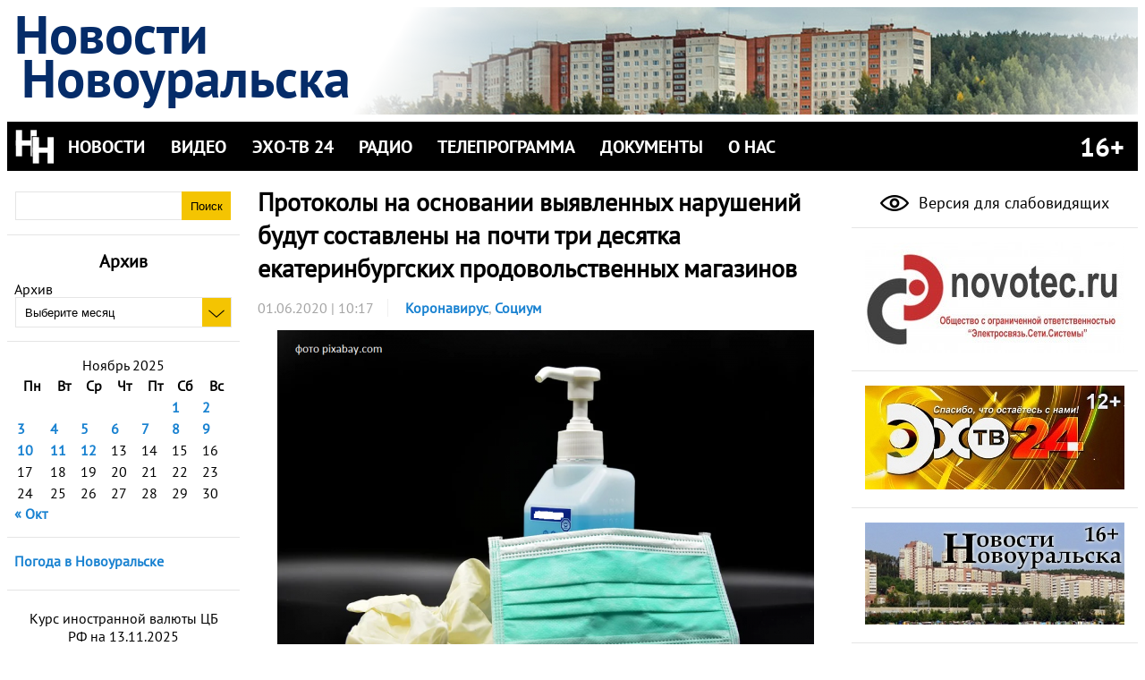

--- FILE ---
content_type: text/html; charset=UTF-8
request_url: http://novouralsk-news.ru/%D0%BF%D1%80%D0%BE%D1%82%D0%BE%D0%BA%D0%BE%D0%BB%D1%8B-%D0%BD%D0%B0-%D0%BE%D1%81%D0%BD%D0%BE%D0%B2%D0%B0%D0%BD%D0%B8%D0%B8-%D0%B2%D1%8B%D1%8F%D0%B2%D0%BB%D0%B5%D0%BD%D0%BD%D1%8B%D1%85-%D0%BD%D0%B0/
body_size: 79052
content:
<!doctype html>
<html lang="ru-RU">
<head>
<meta charset="utf-8">
<meta name="viewport" content="width=device-width, initial-scale=1.0">
<meta name='yandex-verification' content='7a5a5582a690e4fe' />
<meta name="google-site-verification" content="9DAl9-CkUfa6IpFn6uLRRf6VWAbTqGJqkQFOgKoqApM" />
<meta property="og:image" content="http://novouralsk-news.ru/wp-content/themes/nn-mobile/images/banner-m-150.png" />

<title>Протоколы на основании выявленных нарушений будут составлены на почти три десятка екатеринбургских продовольственных магазинов  |  Новости Новоуральска</title>
 
<link rel="stylesheet" href="http://novouralsk-news.ru/wp-content/themes/nn-mobile/style.css" type="text/css" media="all" />
<link rel="stylesheet" href="http://novouralsk-news.ru/wp-content/themes/nn-mobile/fonts/fonts.css" type="text/css" media="all" />
<link rel="stylesheet" href="http://novouralsk-news.ru/wp-content/themes/nn-mobile/css/main.css" type="text/css" media="all" />
<link rel="stylesheet" href="http://novouralsk-news.ru/wp-content/themes/nn-mobile/css/widgets.css" type="text/css" media="all" />

<link rel="alternate" type="application/rss+xml" title="Новости Новоуральска" href="http://novouralsk-news.ru/feed/" />
<link rel="alternate" type="application/atom+xml" title="Новости Новоуральска" href="http://novouralsk-news.ru/feed/atom/" />

<link rel="shortcut icon" href="http://novouralsk-news.ru/favicon.ico">

<link rel="stylesheet" type="text/css" href="http://www.gismeteo.ru/static/css/informer2/gs_informerClient.min.css">

	  <meta name='robots' content='max-image-preview:large' />
<link rel='dns-prefetch' href='//s.w.org' />
<link rel="alternate" type="application/rss+xml" title="Новости Новоуральска &raquo; Лента" href="http://novouralsk-news.ru/feed/" />
<link rel="alternate" type="application/rss+xml" title="Новости Новоуральска &raquo; Лента комментариев" href="http://novouralsk-news.ru/comments/feed/" />
<link rel="alternate" type="application/rss+xml" title="Новости Новоуральска &raquo; Лента комментариев к &laquo;Протоколы на основании выявленных нарушений будут составлены на почти три десятка екатеринбургских продовольственных магазинов&raquo;" href="http://novouralsk-news.ru/%d0%bf%d1%80%d0%be%d1%82%d0%be%d0%ba%d0%be%d0%bb%d1%8b-%d0%bd%d0%b0-%d0%be%d1%81%d0%bd%d0%be%d0%b2%d0%b0%d0%bd%d0%b8%d0%b8-%d0%b2%d1%8b%d1%8f%d0%b2%d0%bb%d0%b5%d0%bd%d0%bd%d1%8b%d1%85-%d0%bd%d0%b0/feed/" />
<script type="text/javascript">
window._wpemojiSettings = {"baseUrl":"https:\/\/s.w.org\/images\/core\/emoji\/14.0.0\/72x72\/","ext":".png","svgUrl":"https:\/\/s.w.org\/images\/core\/emoji\/14.0.0\/svg\/","svgExt":".svg","source":{"concatemoji":"http:\/\/novouralsk-news.ru\/wp-includes\/js\/wp-emoji-release.min.js?ver=6.0.11"}};
/*! This file is auto-generated */
!function(e,a,t){var n,r,o,i=a.createElement("canvas"),p=i.getContext&&i.getContext("2d");function s(e,t){var a=String.fromCharCode,e=(p.clearRect(0,0,i.width,i.height),p.fillText(a.apply(this,e),0,0),i.toDataURL());return p.clearRect(0,0,i.width,i.height),p.fillText(a.apply(this,t),0,0),e===i.toDataURL()}function c(e){var t=a.createElement("script");t.src=e,t.defer=t.type="text/javascript",a.getElementsByTagName("head")[0].appendChild(t)}for(o=Array("flag","emoji"),t.supports={everything:!0,everythingExceptFlag:!0},r=0;r<o.length;r++)t.supports[o[r]]=function(e){if(!p||!p.fillText)return!1;switch(p.textBaseline="top",p.font="600 32px Arial",e){case"flag":return s([127987,65039,8205,9895,65039],[127987,65039,8203,9895,65039])?!1:!s([55356,56826,55356,56819],[55356,56826,8203,55356,56819])&&!s([55356,57332,56128,56423,56128,56418,56128,56421,56128,56430,56128,56423,56128,56447],[55356,57332,8203,56128,56423,8203,56128,56418,8203,56128,56421,8203,56128,56430,8203,56128,56423,8203,56128,56447]);case"emoji":return!s([129777,127995,8205,129778,127999],[129777,127995,8203,129778,127999])}return!1}(o[r]),t.supports.everything=t.supports.everything&&t.supports[o[r]],"flag"!==o[r]&&(t.supports.everythingExceptFlag=t.supports.everythingExceptFlag&&t.supports[o[r]]);t.supports.everythingExceptFlag=t.supports.everythingExceptFlag&&!t.supports.flag,t.DOMReady=!1,t.readyCallback=function(){t.DOMReady=!0},t.supports.everything||(n=function(){t.readyCallback()},a.addEventListener?(a.addEventListener("DOMContentLoaded",n,!1),e.addEventListener("load",n,!1)):(e.attachEvent("onload",n),a.attachEvent("onreadystatechange",function(){"complete"===a.readyState&&t.readyCallback()})),(e=t.source||{}).concatemoji?c(e.concatemoji):e.wpemoji&&e.twemoji&&(c(e.twemoji),c(e.wpemoji)))}(window,document,window._wpemojiSettings);
</script>
<style type="text/css">
img.wp-smiley,
img.emoji {
	display: inline !important;
	border: none !important;
	box-shadow: none !important;
	height: 1em !important;
	width: 1em !important;
	margin: 0 0.07em !important;
	vertical-align: -0.1em !important;
	background: none !important;
	padding: 0 !important;
}
</style>
	<link rel='stylesheet' id='wp-block-library-css'  href='http://novouralsk-news.ru/wp-includes/css/dist/block-library/style.min.css?ver=6.0.11' type='text/css' media='all' />
<style id='global-styles-inline-css' type='text/css'>
body{--wp--preset--color--black: #000000;--wp--preset--color--cyan-bluish-gray: #abb8c3;--wp--preset--color--white: #ffffff;--wp--preset--color--pale-pink: #f78da7;--wp--preset--color--vivid-red: #cf2e2e;--wp--preset--color--luminous-vivid-orange: #ff6900;--wp--preset--color--luminous-vivid-amber: #fcb900;--wp--preset--color--light-green-cyan: #7bdcb5;--wp--preset--color--vivid-green-cyan: #00d084;--wp--preset--color--pale-cyan-blue: #8ed1fc;--wp--preset--color--vivid-cyan-blue: #0693e3;--wp--preset--color--vivid-purple: #9b51e0;--wp--preset--gradient--vivid-cyan-blue-to-vivid-purple: linear-gradient(135deg,rgba(6,147,227,1) 0%,rgb(155,81,224) 100%);--wp--preset--gradient--light-green-cyan-to-vivid-green-cyan: linear-gradient(135deg,rgb(122,220,180) 0%,rgb(0,208,130) 100%);--wp--preset--gradient--luminous-vivid-amber-to-luminous-vivid-orange: linear-gradient(135deg,rgba(252,185,0,1) 0%,rgba(255,105,0,1) 100%);--wp--preset--gradient--luminous-vivid-orange-to-vivid-red: linear-gradient(135deg,rgba(255,105,0,1) 0%,rgb(207,46,46) 100%);--wp--preset--gradient--very-light-gray-to-cyan-bluish-gray: linear-gradient(135deg,rgb(238,238,238) 0%,rgb(169,184,195) 100%);--wp--preset--gradient--cool-to-warm-spectrum: linear-gradient(135deg,rgb(74,234,220) 0%,rgb(151,120,209) 20%,rgb(207,42,186) 40%,rgb(238,44,130) 60%,rgb(251,105,98) 80%,rgb(254,248,76) 100%);--wp--preset--gradient--blush-light-purple: linear-gradient(135deg,rgb(255,206,236) 0%,rgb(152,150,240) 100%);--wp--preset--gradient--blush-bordeaux: linear-gradient(135deg,rgb(254,205,165) 0%,rgb(254,45,45) 50%,rgb(107,0,62) 100%);--wp--preset--gradient--luminous-dusk: linear-gradient(135deg,rgb(255,203,112) 0%,rgb(199,81,192) 50%,rgb(65,88,208) 100%);--wp--preset--gradient--pale-ocean: linear-gradient(135deg,rgb(255,245,203) 0%,rgb(182,227,212) 50%,rgb(51,167,181) 100%);--wp--preset--gradient--electric-grass: linear-gradient(135deg,rgb(202,248,128) 0%,rgb(113,206,126) 100%);--wp--preset--gradient--midnight: linear-gradient(135deg,rgb(2,3,129) 0%,rgb(40,116,252) 100%);--wp--preset--duotone--dark-grayscale: url('#wp-duotone-dark-grayscale');--wp--preset--duotone--grayscale: url('#wp-duotone-grayscale');--wp--preset--duotone--purple-yellow: url('#wp-duotone-purple-yellow');--wp--preset--duotone--blue-red: url('#wp-duotone-blue-red');--wp--preset--duotone--midnight: url('#wp-duotone-midnight');--wp--preset--duotone--magenta-yellow: url('#wp-duotone-magenta-yellow');--wp--preset--duotone--purple-green: url('#wp-duotone-purple-green');--wp--preset--duotone--blue-orange: url('#wp-duotone-blue-orange');--wp--preset--font-size--small: 13px;--wp--preset--font-size--medium: 20px;--wp--preset--font-size--large: 36px;--wp--preset--font-size--x-large: 42px;}.has-black-color{color: var(--wp--preset--color--black) !important;}.has-cyan-bluish-gray-color{color: var(--wp--preset--color--cyan-bluish-gray) !important;}.has-white-color{color: var(--wp--preset--color--white) !important;}.has-pale-pink-color{color: var(--wp--preset--color--pale-pink) !important;}.has-vivid-red-color{color: var(--wp--preset--color--vivid-red) !important;}.has-luminous-vivid-orange-color{color: var(--wp--preset--color--luminous-vivid-orange) !important;}.has-luminous-vivid-amber-color{color: var(--wp--preset--color--luminous-vivid-amber) !important;}.has-light-green-cyan-color{color: var(--wp--preset--color--light-green-cyan) !important;}.has-vivid-green-cyan-color{color: var(--wp--preset--color--vivid-green-cyan) !important;}.has-pale-cyan-blue-color{color: var(--wp--preset--color--pale-cyan-blue) !important;}.has-vivid-cyan-blue-color{color: var(--wp--preset--color--vivid-cyan-blue) !important;}.has-vivid-purple-color{color: var(--wp--preset--color--vivid-purple) !important;}.has-black-background-color{background-color: var(--wp--preset--color--black) !important;}.has-cyan-bluish-gray-background-color{background-color: var(--wp--preset--color--cyan-bluish-gray) !important;}.has-white-background-color{background-color: var(--wp--preset--color--white) !important;}.has-pale-pink-background-color{background-color: var(--wp--preset--color--pale-pink) !important;}.has-vivid-red-background-color{background-color: var(--wp--preset--color--vivid-red) !important;}.has-luminous-vivid-orange-background-color{background-color: var(--wp--preset--color--luminous-vivid-orange) !important;}.has-luminous-vivid-amber-background-color{background-color: var(--wp--preset--color--luminous-vivid-amber) !important;}.has-light-green-cyan-background-color{background-color: var(--wp--preset--color--light-green-cyan) !important;}.has-vivid-green-cyan-background-color{background-color: var(--wp--preset--color--vivid-green-cyan) !important;}.has-pale-cyan-blue-background-color{background-color: var(--wp--preset--color--pale-cyan-blue) !important;}.has-vivid-cyan-blue-background-color{background-color: var(--wp--preset--color--vivid-cyan-blue) !important;}.has-vivid-purple-background-color{background-color: var(--wp--preset--color--vivid-purple) !important;}.has-black-border-color{border-color: var(--wp--preset--color--black) !important;}.has-cyan-bluish-gray-border-color{border-color: var(--wp--preset--color--cyan-bluish-gray) !important;}.has-white-border-color{border-color: var(--wp--preset--color--white) !important;}.has-pale-pink-border-color{border-color: var(--wp--preset--color--pale-pink) !important;}.has-vivid-red-border-color{border-color: var(--wp--preset--color--vivid-red) !important;}.has-luminous-vivid-orange-border-color{border-color: var(--wp--preset--color--luminous-vivid-orange) !important;}.has-luminous-vivid-amber-border-color{border-color: var(--wp--preset--color--luminous-vivid-amber) !important;}.has-light-green-cyan-border-color{border-color: var(--wp--preset--color--light-green-cyan) !important;}.has-vivid-green-cyan-border-color{border-color: var(--wp--preset--color--vivid-green-cyan) !important;}.has-pale-cyan-blue-border-color{border-color: var(--wp--preset--color--pale-cyan-blue) !important;}.has-vivid-cyan-blue-border-color{border-color: var(--wp--preset--color--vivid-cyan-blue) !important;}.has-vivid-purple-border-color{border-color: var(--wp--preset--color--vivid-purple) !important;}.has-vivid-cyan-blue-to-vivid-purple-gradient-background{background: var(--wp--preset--gradient--vivid-cyan-blue-to-vivid-purple) !important;}.has-light-green-cyan-to-vivid-green-cyan-gradient-background{background: var(--wp--preset--gradient--light-green-cyan-to-vivid-green-cyan) !important;}.has-luminous-vivid-amber-to-luminous-vivid-orange-gradient-background{background: var(--wp--preset--gradient--luminous-vivid-amber-to-luminous-vivid-orange) !important;}.has-luminous-vivid-orange-to-vivid-red-gradient-background{background: var(--wp--preset--gradient--luminous-vivid-orange-to-vivid-red) !important;}.has-very-light-gray-to-cyan-bluish-gray-gradient-background{background: var(--wp--preset--gradient--very-light-gray-to-cyan-bluish-gray) !important;}.has-cool-to-warm-spectrum-gradient-background{background: var(--wp--preset--gradient--cool-to-warm-spectrum) !important;}.has-blush-light-purple-gradient-background{background: var(--wp--preset--gradient--blush-light-purple) !important;}.has-blush-bordeaux-gradient-background{background: var(--wp--preset--gradient--blush-bordeaux) !important;}.has-luminous-dusk-gradient-background{background: var(--wp--preset--gradient--luminous-dusk) !important;}.has-pale-ocean-gradient-background{background: var(--wp--preset--gradient--pale-ocean) !important;}.has-electric-grass-gradient-background{background: var(--wp--preset--gradient--electric-grass) !important;}.has-midnight-gradient-background{background: var(--wp--preset--gradient--midnight) !important;}.has-small-font-size{font-size: var(--wp--preset--font-size--small) !important;}.has-medium-font-size{font-size: var(--wp--preset--font-size--medium) !important;}.has-large-font-size{font-size: var(--wp--preset--font-size--large) !important;}.has-x-large-font-size{font-size: var(--wp--preset--font-size--x-large) !important;}
</style>
<link rel='stylesheet' id='wp-polls-css'  href='http://novouralsk-news.ru/wp-content/plugins/wp-polls/polls-css.css?ver=2.76.0' type='text/css' media='all' />
<style id='wp-polls-inline-css' type='text/css'>
.wp-polls .pollbar {
	margin: 1px;
	font-size: 6px;
	line-height: 8px;
	height: 8px;
	background-image: url('http://novouralsk-news.ru/wp-content/plugins/wp-polls/images/default/pollbg.gif');
	border: 1px solid #c8c8c8;
}

</style>
<link rel='stylesheet' id='wp-lightbox-2.min.css-css'  href='http://novouralsk-news.ru/wp-content/plugins/wp-lightbox-2/styles/lightbox.min.ru_RU.css?ver=1.3.4' type='text/css' media='all' />
<link rel='stylesheet' id='Currency_Exchange_Rate-css'  href='http://novouralsk-news.ru/wp-content/plugins/currency-exchange-rate/currency-exchange-rate.css?ver=6.0.11' type='text/css' media='all' />
<link rel='stylesheet' id='tvguide_style-css'  href='http://novouralsk-news.ru/wp-content/plugins/tvguide/style.css?ver=3.3' type='text/css' media='all' />
<script type='text/javascript' src='http://novouralsk-news.ru/wp-includes/js/jquery/jquery.min.js?ver=3.6.0' id='jquery-core-js'></script>
<script type='text/javascript' src='http://novouralsk-news.ru/wp-includes/js/jquery/jquery-migrate.min.js?ver=3.3.2' id='jquery-migrate-js'></script>
<link rel="https://api.w.org/" href="http://novouralsk-news.ru/wp-json/" /><link rel="alternate" type="application/json" href="http://novouralsk-news.ru/wp-json/wp/v2/posts/51223" /><link rel="EditURI" type="application/rsd+xml" title="RSD" href="http://novouralsk-news.ru/xmlrpc.php?rsd" />
<link rel="wlwmanifest" type="application/wlwmanifest+xml" href="http://novouralsk-news.ru/wp-includes/wlwmanifest.xml" /> 
<meta name="generator" content="WordPress 6.0.11" />
<link rel="canonical" href="http://novouralsk-news.ru/%d0%bf%d1%80%d0%be%d1%82%d0%be%d0%ba%d0%be%d0%bb%d1%8b-%d0%bd%d0%b0-%d0%be%d1%81%d0%bd%d0%be%d0%b2%d0%b0%d0%bd%d0%b8%d0%b8-%d0%b2%d1%8b%d1%8f%d0%b2%d0%bb%d0%b5%d0%bd%d0%bd%d1%8b%d1%85-%d0%bd%d0%b0/" />
<link rel='shortlink' href='http://novouralsk-news.ru/?p=51223' />
<link rel="alternate" type="application/json+oembed" href="http://novouralsk-news.ru/wp-json/oembed/1.0/embed?url=http%3A%2F%2Fnovouralsk-news.ru%2F%25d0%25bf%25d1%2580%25d0%25be%25d1%2582%25d0%25be%25d0%25ba%25d0%25be%25d0%25bb%25d1%258b-%25d0%25bd%25d0%25b0-%25d0%25be%25d1%2581%25d0%25bd%25d0%25be%25d0%25b2%25d0%25b0%25d0%25bd%25d0%25b8%25d0%25b8-%25d0%25b2%25d1%258b%25d1%258f%25d0%25b2%25d0%25bb%25d0%25b5%25d0%25bd%25d0%25bd%25d1%258b%25d1%2585-%25d0%25bd%25d0%25b0%2F" />
<link rel="alternate" type="text/xml+oembed" href="http://novouralsk-news.ru/wp-json/oembed/1.0/embed?url=http%3A%2F%2Fnovouralsk-news.ru%2F%25d0%25bf%25d1%2580%25d0%25be%25d1%2582%25d0%25be%25d0%25ba%25d0%25be%25d0%25bb%25d1%258b-%25d0%25bd%25d0%25b0-%25d0%25be%25d1%2581%25d0%25bd%25d0%25be%25d0%25b2%25d0%25b0%25d0%25bd%25d0%25b8%25d0%25b8-%25d0%25b2%25d1%258b%25d1%258f%25d0%25b2%25d0%25bb%25d0%25b5%25d0%25bd%25d0%25bd%25d1%258b%25d1%2585-%25d0%25bd%25d0%25b0%2F&#038;format=xml" />
<script type="text/javascript">
    "function"!=typeof loadGsLib&&(loadGsLib=function(){var e=document.createElement("script");
    e.type="text/javascript",e.async=!0,e.src="https://api.at.getsocial.io/get/v1/092b3a66/gs_async.js";
    var t=document.getElementsByTagName("script")[0];t.parentNode.insertBefore(e,t)})();
    var GETSOCIAL_VERSION = "4.3.9";
</script>

<script type="text/javascript" src="/wp-content/themes/nn-mobile/special/special.js"></script>
<link rel="stylesheet" type="text/css" href="/wp-content/themes/nn-mobile/special/special.css">
</head>

<!--[if lt IE 7 ]> <body class="post-template-default single single-post postid-51223 single-format-standard ie6"> <![endif]-->
<!--[if IE 7 ]>    <body class="post-template-default single single-post postid-51223 single-format-standard ie7"> <![endif]-->
<!--[if IE 8 ]>    <body class="post-template-default single single-post postid-51223 single-format-standard ie8"> <![endif]-->
<!--[if IE 9 ]>    <body class="post-template-default single single-post postid-51223 single-format-standard ie9"> <![endif]-->
<!--[if (gt IE 9)|!(IE)]><!--> <body class="post-template-default single single-post postid-51223 single-format-standard"> <!--<![endif]-->

<div class="container">
<!-- HEADER -->
<!--[if (gt IE 9)|!(IE)]><!--><header><!--<![endif]-->
         <div id="special-pannel">
                <span class="special-head">Цвет сайта:</span>
                <span class="special-button" id="special-color-normal" onclick="loadSpecialNormalColors();">Ц</span>
                <span class="special-button" id="special-color-inverted" onclick="loadSpecialInvertedColors();">Ц</span>
                <span class="special-head">Размер шрифта:</span>
                <span class="special-button" id="special-font-normal" onclick="clearSpecialFonts();">A</span>
                <span class="special-button" id="special-font-medium" onclick="loadSpecialMediumFonts();">A</span>
                <span class="special-button" id="special-font-big" onclick="loadSpecialBigFonts();">A</span>
                <span class="special-head" onclick="clearSpecialMode();">Обычная версия сайта</span>
        </div>
	<div id="header-container" class="clearfix">
		<div id="header-text">
		<div id="header-line1">Новости</div><div id="header-line2">Новоуральска</div>
		</div>
				<div id="header-image-container" class="special-invisible">
			<img id="header-image" src="http://novouralsk-news.ru/wp-content/uploads/2017/05/copy-head1-toned.png" alt="Новости Новоуральска" />
		</div>
			</div>
	<div id="menu-container">
		<img class="logo special-invisible" alt="Логотип" src="http://novouralsk-news.ru/wp-content/themes/nn-mobile/images/logo-bw.png" />
		<img class="menu-button" alt="Показать меню" src="http://novouralsk-news.ru/wp-content/themes/nn-mobile/images/menu.png" onclick="showMenu();"/>
		<ul id="menu-main" class="main-menu clearfix"><li id="menu-item-31" class="menu-item menu-item-type-custom menu-item-object-custom menu-item-home menu-item-has-children menu-item-31"><a href="http://novouralsk-news.ru/">НОВОСТИ</a>
<ul class="sub-menu">
	<li id="menu-item-31689" class="menu-item menu-item-type-taxonomy menu-item-object-category menu-item-31689"><a href="http://novouralsk-news.ru/category/afisha/">Афиша</a></li>
	<li id="menu-item-31687" class="menu-item menu-item-type-taxonomy menu-item-object-category menu-item-31687"><a href="http://novouralsk-news.ru/category/%d0%bf%d0%be%d0%bb%d0%b5%d0%b7%d0%bd%d0%be%d0%b5/">Информация МВД</a></li>
	<li id="menu-item-34001" class="menu-item menu-item-type-taxonomy menu-item-object-category menu-item-34001"><a href="http://novouralsk-news.ru/category/%d0%b8%d0%bd%d1%84%d0%be%d1%80%d0%bc%d0%b0%d1%86%d0%b8%d1%8f-%d0%b3%d0%b8%d0%b1%d0%b4%d0%b4/">Информация ГИБДД</a></li>
	<li id="menu-item-68006" class="menu-item menu-item-type-taxonomy menu-item-object-category menu-item-68006"><a href="http://novouralsk-news.ru/category/%d0%b8%d0%bd%d1%84%d0%be%d1%80%d0%bc%d0%b0%d1%86%d0%b8%d1%8f-%d0%b8%d1%84%d0%bd%d1%81-%d1%80%d0%be%d1%81%d1%81%d0%b8%d0%b8/">Информация ИФНС России</a></li>
	<li id="menu-item-67065" class="menu-item menu-item-type-taxonomy menu-item-object-category menu-item-67065"><a href="http://novouralsk-news.ru/category/%d0%b8%d0%bd%d1%84%d0%be%d1%80%d0%bc%d0%b0%d1%86%d0%b8%d1%8f-%d0%bc%d1%87%d1%81/">Информация МЧС</a></li>
	<li id="menu-item-66" class="menu-item menu-item-type-taxonomy menu-item-object-category menu-item-66"><a href="http://novouralsk-news.ru/category/kultura/">Культура</a></li>
	<li id="menu-item-67" class="menu-item menu-item-type-taxonomy menu-item-object-category menu-item-67"><a href="http://novouralsk-news.ru/category/nauka/">Наука</a></li>
	<li id="menu-item-31688" class="menu-item menu-item-type-taxonomy menu-item-object-category menu-item-31688"><a href="http://novouralsk-news.ru/category/useful_info/">Полезная информация</a></li>
	<li id="menu-item-68" class="menu-item menu-item-type-taxonomy menu-item-object-category menu-item-68"><a href="http://novouralsk-news.ru/category/politika/">Политика</a></li>
	<li id="menu-item-69" class="menu-item menu-item-type-taxonomy menu-item-object-category menu-item-69"><a href="http://novouralsk-news.ru/category/proishestviya/">Происшествия</a></li>
	<li id="menu-item-34000" class="menu-item menu-item-type-taxonomy menu-item-object-category menu-item-34000"><a href="http://novouralsk-news.ru/category/%d0%bf%d1%84%d1%80/">ПФР</a></li>
	<li id="menu-item-67066" class="menu-item menu-item-type-taxonomy menu-item-object-category menu-item-67066"><a href="http://novouralsk-news.ru/category/%d1%81%d0%be%d1%86%d0%b8%d0%b0%d0%bb%d1%8c%d0%bd%d1%8b%d0%b9-%d1%84%d0%be%d0%bd%d0%b4-%d1%80%d0%be%d1%81%d1%81%d0%b8%d0%b8/">Социальный фонд России</a></li>
	<li id="menu-item-70" class="menu-item menu-item-type-taxonomy menu-item-object-category current-post-ancestor current-menu-parent current-post-parent menu-item-70"><a href="http://novouralsk-news.ru/category/socium/">Социум</a></li>
	<li id="menu-item-71" class="menu-item menu-item-type-taxonomy menu-item-object-category menu-item-71"><a href="http://novouralsk-news.ru/category/sport/">Спорт</a></li>
	<li id="menu-item-16488" class="menu-item menu-item-type-taxonomy menu-item-object-category menu-item-16488"><a href="http://novouralsk-news.ru/category/%d1%83%d1%81%d0%bb%d1%83%d0%b3%d0%b8-2/">Услуги</a></li>
	<li id="menu-item-72" class="menu-item menu-item-type-taxonomy menu-item-object-category menu-item-72"><a href="http://novouralsk-news.ru/category/economica/">Экономика</a></li>
</ul>
</li>
<li id="menu-item-30" class="menu-item menu-item-type-taxonomy menu-item-object-category menu-item-has-children menu-item-30"><a href="http://novouralsk-news.ru/category/video/">ВИДЕО</a>
<ul class="sub-menu">
	<li id="menu-item-64174" class="menu-item menu-item-type-taxonomy menu-item-object-category menu-item-64174"><a href="http://novouralsk-news.ru/category/video/%d0%b2%d0%b5%d1%81%d1%82%d0%b8-%d0%ba%d0%b3%d0%be/">Вести КГО</a></li>
	<li id="menu-item-25905" class="menu-item menu-item-type-taxonomy menu-item-object-category menu-item-25905"><a href="http://novouralsk-news.ru/category/video/%d0%b2%d1%80%d0%b5%d0%bc%d1%8f-%d0%b4%d0%b5%d0%b9%d1%81%d1%82%d0%b2%d0%be%d0%b2%d0%b0%d1%82%d1%8c/">Время действовать</a></li>
	<li id="menu-item-12943" class="menu-item menu-item-type-taxonomy menu-item-object-category menu-item-12943"><a href="http://novouralsk-news.ru/category/video/vosk/">Воскресение</a></li>
	<li id="menu-item-23888" class="menu-item menu-item-type-taxonomy menu-item-object-category menu-item-23888"><a href="http://novouralsk-news.ru/category/video/%d0%b2%d0%be-%d1%81%d0%b0%d0%b4%d1%83-%d0%b8-%d0%b2-%d0%be%d0%b3%d0%be%d1%80%d0%be%d0%b4%d0%b5/">Во саду и в огороде</a></li>
	<li id="menu-item-54269" class="menu-item menu-item-type-taxonomy menu-item-object-category menu-item-54269"><a href="http://novouralsk-news.ru/category/video/%d0%b3%d0%be%d1%81%d1%82%d1%8c-%d1%81%d1%82%d1%83%d0%b4%d0%b8%d0%b8/">Гость в студии</a></li>
	<li id="menu-item-17848" class="menu-item menu-item-type-taxonomy menu-item-object-category menu-item-17848"><a href="http://novouralsk-news.ru/category/video/%d0%b4%d0%be%d0%b1%d1%80%d0%be%d0%b5-%d1%83%d1%82%d1%80%d0%be/">Доброе утро на ЭХО-ТВ</a></li>
	<li id="menu-item-43636" class="menu-item menu-item-type-taxonomy menu-item-object-category menu-item-43636"><a href="http://novouralsk-news.ru/category/video/%d0%b4%d0%be%d0%b1%d1%80%d1%8b%d0%b9-%d0%b2%d0%b5%d1%87%d0%b5%d1%80/">Добрый вечер</a></li>
	<li id="menu-item-30492" class="menu-item menu-item-type-taxonomy menu-item-object-category menu-item-30492"><a href="http://novouralsk-news.ru/category/video/%d0%b4%d1%80%d1%83%d0%b3%d0%be%d0%b9-%d1%80%d0%b0%d0%ba%d1%83%d1%80%d1%81/">Другой ракурс</a></li>
	<li id="menu-item-43637" class="menu-item menu-item-type-taxonomy menu-item-object-category menu-item-43637"><a href="http://novouralsk-news.ru/category/video/%d0%b8%d1%81%d1%82%d0%be%d1%80%d0%b8%d1%8f-%d0%bf%d0%be%d1%81%d0%b5%d0%bb%d0%ba%d0%b0-%d0%b2%d0%b5%d1%80%d1%85-%d0%bd%d0%b5%d0%b9%d0%b2%d0%b8%d0%bd%d1%81%d0%ba%d0%b8%d0%b9/">История поселка Верх-Нейвинский</a></li>
	<li id="menu-item-33333" class="menu-item menu-item-type-taxonomy menu-item-object-category menu-item-33333"><a href="http://novouralsk-news.ru/category/video/%d0%ba%d0%be%d0%bd%d1%81%d0%b8%d0%bb%d0%b8%d1%83%d0%bc/">Консилиум</a></li>
	<li id="menu-item-22966" class="menu-item menu-item-type-taxonomy menu-item-object-category menu-item-22966"><a href="http://novouralsk-news.ru/category/video/%d0%bc%d0%be%d0%b4%d0%b0-%d0%b4%d0%bb%d1%8f-%d0%bd%d0%b0%d1%80%d0%be%d0%b4%d0%b0/">Мода для народа</a></li>
	<li id="menu-item-32" class="menu-item menu-item-type-taxonomy menu-item-object-category menu-item-32"><a href="http://novouralsk-news.ru/category/video/mujskoy-razgovor/">Мужской разговор</a></li>
	<li id="menu-item-24518" class="menu-item menu-item-type-taxonomy menu-item-object-category menu-item-24518"><a href="http://novouralsk-news.ru/category/video/%d0%bd%d0%b0-%d1%81%d1%82%d1%83%d0%bf%d0%b5%d0%bd%d1%8c%d0%ba%d1%83-%d0%b2%d1%8b%d1%88%d0%b5/">На ступеньку выше</a></li>
	<li id="menu-item-31686" class="menu-item menu-item-type-taxonomy menu-item-object-category menu-item-31686"><a href="http://novouralsk-news.ru/category/video/%d0%bd%d0%b5%d0%b2%d1%8c%d1%8f%d0%bd%d1%81%d0%ba%d0%b0%d1%8f-%d0%b0%d0%b7%d0%b1%d1%83%d0%ba%d0%b0-video/">Невьянская азбука</a></li>
	<li id="menu-item-45898" class="menu-item menu-item-type-taxonomy menu-item-object-category menu-item-45898"><a href="http://novouralsk-news.ru/category/video/%d0%bd%d0%be%d0%b2%d0%be%d1%83%d1%80%d0%b0%d0%bb%d1%8c%d1%81%d0%ba-%d0%bb%d0%b8%d1%86%d0%b0-%d1%81%d1%83%d0%b4%d1%8c%d0%b1%d1%8b/">Новоуральск. Лица. Судьбы</a></li>
	<li id="menu-item-76381" class="menu-item menu-item-type-taxonomy menu-item-object-category menu-item-76381"><a href="http://novouralsk-news.ru/category/video/%d0%bd%d0%be%d0%b2%d0%be%d1%81%d1%82%d0%b8-%d0%b3%d0%bb%d0%b0%d0%b2/">Новости глав</a></li>
	<li id="menu-item-44689" class="menu-item menu-item-type-taxonomy menu-item-object-category menu-item-44689"><a href="http://novouralsk-news.ru/category/video/%d0%bf%d0%b5%d1%81%d0%bd%d1%8f-%d0%b4%d0%be%d0%b1%d1%80%d0%be%d0%b3%d0%be-%d1%83%d1%82%d1%80%d0%b0/">Песня доброго утра</a></li>
	<li id="menu-item-50005" class="menu-item menu-item-type-taxonomy menu-item-object-category menu-item-50005"><a href="http://novouralsk-news.ru/category/video/%d0%bf%d0%b8%d1%81%d1%8c%d0%bc%d0%be-%d1%81%d0%be%d0%bb%d0%b4%d0%b0%d1%82%d1%83/">Письмо солдату</a></li>
	<li id="menu-item-12985" class="menu-item menu-item-type-taxonomy menu-item-object-category menu-item-12985"><a href="http://novouralsk-news.ru/category/video/%d1%80%d0%b0%d0%b7%d0%bd%d0%be%d0%b5/">Разное</a></li>
	<li id="menu-item-44910" class="menu-item menu-item-type-taxonomy menu-item-object-category menu-item-44910"><a href="http://novouralsk-news.ru/category/video/%d1%81%d0%b0%d0%b3%d0%b0-%d0%be-%d0%bc%d0%b8%d0%bd%d1%83%d0%b2%d1%88%d0%b5%d0%bc/">Сага о минувшем&#8230;</a></li>
	<li id="menu-item-76737" class="menu-item menu-item-type-taxonomy menu-item-object-category menu-item-76737"><a href="http://novouralsk-news.ru/category/video/%d1%81%d1%82%d0%b8%d1%85%d0%be%d1%82%d0%b2%d0%be%d1%80%d0%b5%d0%bd%d0%b8%d1%8f-%d0%bf%d0%be%d1%81%d0%b2%d1%8f%d1%89%d0%b5%d0%bd%d0%bd%d1%8b%d0%b5-80-%d0%bb%d0%b5%d1%82%d0%b8%d1%8e-%d0%b2%d0%b5%d0%bb/">Стихотворения, посвященные 80-летию Великой Победы</a></li>
	<li id="menu-item-78201" class="menu-item menu-item-type-taxonomy menu-item-object-category menu-item-78201"><a href="http://novouralsk-news.ru/category/video/%d1%81%d1%82%d1%80%d0%b0%d0%bd%d0%b0-%d1%80%d0%be%d1%81%d0%b0%d1%82%d0%be%d0%bc/">Страна Росатом</a></li>
	<li id="menu-item-44756" class="menu-item menu-item-type-taxonomy menu-item-object-category menu-item-44756"><a href="http://novouralsk-news.ru/category/video/%d1%81%d1%82%d1%80%d0%be%d0%ba%d0%b8-%d0%b4%d0%bd%d1%8f/">Строки дня</a></li>
	<li id="menu-item-44773" class="menu-item menu-item-type-taxonomy menu-item-object-category menu-item-44773"><a href="http://novouralsk-news.ru/category/video/%d1%81%d1%8e%d0%b6%d0%b5%d1%82-%d0%b4%d0%bd%d1%8f/">Сюжет дня</a></li>
	<li id="menu-item-17020" class="menu-item menu-item-type-taxonomy menu-item-object-category menu-item-17020"><a href="http://novouralsk-news.ru/category/video/%d1%82%d0%b5%d0%bb%d0%b5%d1%86%d0%b8%d1%82%d0%b0%d1%82%d0%bd%d0%b8%d0%ba/">Телецитатник</a></li>
	<li id="menu-item-23939" class="menu-item menu-item-type-taxonomy menu-item-object-category menu-item-23939"><a href="http://novouralsk-news.ru/category/video/%d1%83%d0%bf%d1%80%d0%b0%d0%b2%d0%b4%d0%be%d0%bc-video/">Управдом</a></li>
	<li id="menu-item-22596" class="menu-item menu-item-type-taxonomy menu-item-object-category menu-item-22596"><a href="http://novouralsk-news.ru/category/video/progulka/">Утренняя прогулка</a></li>
	<li id="menu-item-16466" class="menu-item menu-item-type-taxonomy menu-item-object-category menu-item-16466"><a href="http://novouralsk-news.ru/category/video/%d1%84%d0%b8%d0%b7%d0%ba%d1%83%d0%bb%d1%8c%d1%82%d1%83%d1%80%d0%b0/">ФизкультУРА</a></li>
</ul>
</li>
<li id="menu-item-25666" class="menu-item menu-item-type-post_type menu-item-object-page menu-item-25666"><a href="http://novouralsk-news.ru/%d1%8d%d1%85%d0%be-%d1%82%d0%b2-24-2/">ЭХО-ТВ 24</a></li>
<li id="menu-item-74" class="menu-item menu-item-type-post_type menu-item-object-page menu-item-74"><a href="http://novouralsk-news.ru/%d1%80%d0%b0%d0%b4%d0%b8%d0%be/">РАДИО</a></li>
<li id="menu-item-35259" class="menu-item menu-item-type-custom menu-item-object-custom menu-item-35259"><a href="/телепрограмма">ТЕЛЕПРОГРАММА</a></li>
<li id="menu-item-42679" class="menu-item menu-item-type-post_type menu-item-object-page menu-item-42679"><a href="http://novouralsk-news.ru/%d0%b4%d0%be%d0%ba%d1%83%d0%bc%d0%b5%d0%bd%d1%82%d1%8b/">ДОКУМЕНТЫ</a></li>
<li id="menu-item-17326" class="menu-item menu-item-type-post_type menu-item-object-page menu-item-17326"><a href="http://novouralsk-news.ru/%d0%be-%d0%bd%d0%b0%d1%81/">О НАС</a></li>
</ul>		<div id="age-censorship">16+</div>
	</div>
 <!--[if (gt IE 9)|!(IE)]><!--></header><!--<![endif]--><div id="page-wrapper" class="container clearfix">
	<!-- LEFT SIDEBAR -->
<!--[if lt IE 9 ]><div  id="sidebar-left" class="sidebar left"><![endif]-->
<!--[if (gt IE 8)|!(IE)]><!--><aside id="sidebar-left" class="sidebar left"><!--<![endif]-->
<div id="sidebar-left-wrapper">
<div class="widget"><form method="get" id="searchform" class="search-form clearfix" action="http://novouralsk-news.ru">
	<input type="text" class="search-box" name="s" id="s" />
    <input type="submit" class="search-button" name="submit" value="Поиск" />
</form></div><div class="widget"><h5>Архив</h5>		<label class="screen-reader-text" for="archives-dropdown-2">Архив</label>
		<select id="archives-dropdown-2" name="archive-dropdown">
			
			<option value="">Выберите месяц</option>
				<option value='http://novouralsk-news.ru/2025/11/'> Ноябрь 2025 &nbsp;(53)</option>
	<option value='http://novouralsk-news.ru/2025/10/'> Октябрь 2025 &nbsp;(157)</option>
	<option value='http://novouralsk-news.ru/2025/09/'> Сентябрь 2025 &nbsp;(144)</option>
	<option value='http://novouralsk-news.ru/2025/08/'> Август 2025 &nbsp;(149)</option>
	<option value='http://novouralsk-news.ru/2025/07/'> Июль 2025 &nbsp;(162)</option>
	<option value='http://novouralsk-news.ru/2025/06/'> Июнь 2025 &nbsp;(137)</option>
	<option value='http://novouralsk-news.ru/2025/05/'> Май 2025 &nbsp;(146)</option>
	<option value='http://novouralsk-news.ru/2025/04/'> Апрель 2025 &nbsp;(184)</option>
	<option value='http://novouralsk-news.ru/2025/03/'> Март 2025 &nbsp;(167)</option>
	<option value='http://novouralsk-news.ru/2025/02/'> Февраль 2025 &nbsp;(128)</option>
	<option value='http://novouralsk-news.ru/2025/01/'> Январь 2025 &nbsp;(152)</option>
	<option value='http://novouralsk-news.ru/2024/12/'> Декабрь 2024 &nbsp;(183)</option>
	<option value='http://novouralsk-news.ru/2024/11/'> Ноябрь 2024 &nbsp;(129)</option>
	<option value='http://novouralsk-news.ru/2024/10/'> Октябрь 2024 &nbsp;(153)</option>
	<option value='http://novouralsk-news.ru/2024/09/'> Сентябрь 2024 &nbsp;(130)</option>
	<option value='http://novouralsk-news.ru/2024/08/'> Август 2024 &nbsp;(141)</option>
	<option value='http://novouralsk-news.ru/2024/07/'> Июль 2024 &nbsp;(123)</option>
	<option value='http://novouralsk-news.ru/2024/06/'> Июнь 2024 &nbsp;(128)</option>
	<option value='http://novouralsk-news.ru/2024/05/'> Май 2024 &nbsp;(142)</option>
	<option value='http://novouralsk-news.ru/2024/04/'> Апрель 2024 &nbsp;(145)</option>
	<option value='http://novouralsk-news.ru/2024/03/'> Март 2024 &nbsp;(148)</option>
	<option value='http://novouralsk-news.ru/2024/02/'> Февраль 2024 &nbsp;(146)</option>
	<option value='http://novouralsk-news.ru/2024/01/'> Январь 2024 &nbsp;(109)</option>
	<option value='http://novouralsk-news.ru/2023/12/'> Декабрь 2023 &nbsp;(131)</option>
	<option value='http://novouralsk-news.ru/2023/11/'> Ноябрь 2023 &nbsp;(147)</option>
	<option value='http://novouralsk-news.ru/2023/10/'> Октябрь 2023 &nbsp;(151)</option>
	<option value='http://novouralsk-news.ru/2023/09/'> Сентябрь 2023 &nbsp;(131)</option>
	<option value='http://novouralsk-news.ru/2023/08/'> Август 2023 &nbsp;(166)</option>
	<option value='http://novouralsk-news.ru/2023/07/'> Июль 2023 &nbsp;(155)</option>
	<option value='http://novouralsk-news.ru/2023/06/'> Июнь 2023 &nbsp;(129)</option>
	<option value='http://novouralsk-news.ru/2023/05/'> Май 2023 &nbsp;(128)</option>
	<option value='http://novouralsk-news.ru/2023/04/'> Апрель 2023 &nbsp;(151)</option>
	<option value='http://novouralsk-news.ru/2023/03/'> Март 2023 &nbsp;(180)</option>
	<option value='http://novouralsk-news.ru/2023/02/'> Февраль 2023 &nbsp;(124)</option>
	<option value='http://novouralsk-news.ru/2023/01/'> Январь 2023 &nbsp;(125)</option>
	<option value='http://novouralsk-news.ru/2022/12/'> Декабрь 2022 &nbsp;(122)</option>
	<option value='http://novouralsk-news.ru/2022/11/'> Ноябрь 2022 &nbsp;(142)</option>
	<option value='http://novouralsk-news.ru/2022/10/'> Октябрь 2022 &nbsp;(138)</option>
	<option value='http://novouralsk-news.ru/2022/09/'> Сентябрь 2022 &nbsp;(126)</option>
	<option value='http://novouralsk-news.ru/2022/08/'> Август 2022 &nbsp;(121)</option>
	<option value='http://novouralsk-news.ru/2022/07/'> Июль 2022 &nbsp;(126)</option>
	<option value='http://novouralsk-news.ru/2022/06/'> Июнь 2022 &nbsp;(162)</option>
	<option value='http://novouralsk-news.ru/2022/05/'> Май 2022 &nbsp;(129)</option>
	<option value='http://novouralsk-news.ru/2022/04/'> Апрель 2022 &nbsp;(154)</option>
	<option value='http://novouralsk-news.ru/2022/03/'> Март 2022 &nbsp;(159)</option>
	<option value='http://novouralsk-news.ru/2022/02/'> Февраль 2022 &nbsp;(122)</option>
	<option value='http://novouralsk-news.ru/2022/01/'> Январь 2022 &nbsp;(124)</option>
	<option value='http://novouralsk-news.ru/2021/12/'> Декабрь 2021 &nbsp;(145)</option>
	<option value='http://novouralsk-news.ru/2021/11/'> Ноябрь 2021 &nbsp;(145)</option>
	<option value='http://novouralsk-news.ru/2021/10/'> Октябрь 2021 &nbsp;(126)</option>
	<option value='http://novouralsk-news.ru/2021/09/'> Сентябрь 2021 &nbsp;(161)</option>
	<option value='http://novouralsk-news.ru/2021/08/'> Август 2021 &nbsp;(125)</option>
	<option value='http://novouralsk-news.ru/2021/07/'> Июль 2021 &nbsp;(134)</option>
	<option value='http://novouralsk-news.ru/2021/06/'> Июнь 2021 &nbsp;(162)</option>
	<option value='http://novouralsk-news.ru/2021/05/'> Май 2021 &nbsp;(159)</option>
	<option value='http://novouralsk-news.ru/2021/04/'> Апрель 2021 &nbsp;(253)</option>
	<option value='http://novouralsk-news.ru/2021/03/'> Март 2021 &nbsp;(229)</option>
	<option value='http://novouralsk-news.ru/2021/02/'> Февраль 2021 &nbsp;(180)</option>
	<option value='http://novouralsk-news.ru/2021/01/'> Январь 2021 &nbsp;(134)</option>
	<option value='http://novouralsk-news.ru/2020/12/'> Декабрь 2020 &nbsp;(207)</option>
	<option value='http://novouralsk-news.ru/2020/11/'> Ноябрь 2020 &nbsp;(209)</option>
	<option value='http://novouralsk-news.ru/2020/10/'> Октябрь 2020 &nbsp;(205)</option>
	<option value='http://novouralsk-news.ru/2020/09/'> Сентябрь 2020 &nbsp;(144)</option>
	<option value='http://novouralsk-news.ru/2020/08/'> Август 2020 &nbsp;(147)</option>
	<option value='http://novouralsk-news.ru/2020/07/'> Июль 2020 &nbsp;(213)</option>
	<option value='http://novouralsk-news.ru/2020/06/'> Июнь 2020 &nbsp;(197)</option>
	<option value='http://novouralsk-news.ru/2020/05/'> Май 2020 &nbsp;(164)</option>
	<option value='http://novouralsk-news.ru/2020/04/'> Апрель 2020 &nbsp;(153)</option>
	<option value='http://novouralsk-news.ru/2020/03/'> Март 2020 &nbsp;(136)</option>
	<option value='http://novouralsk-news.ru/2020/02/'> Февраль 2020 &nbsp;(112)</option>
	<option value='http://novouralsk-news.ru/2020/01/'> Январь 2020 &nbsp;(112)</option>
	<option value='http://novouralsk-news.ru/2019/12/'> Декабрь 2019 &nbsp;(134)</option>
	<option value='http://novouralsk-news.ru/2019/11/'> Ноябрь 2019 &nbsp;(126)</option>
	<option value='http://novouralsk-news.ru/2019/10/'> Октябрь 2019 &nbsp;(131)</option>
	<option value='http://novouralsk-news.ru/2019/09/'> Сентябрь 2019 &nbsp;(89)</option>
	<option value='http://novouralsk-news.ru/2019/08/'> Август 2019 &nbsp;(84)</option>
	<option value='http://novouralsk-news.ru/2019/07/'> Июль 2019 &nbsp;(112)</option>
	<option value='http://novouralsk-news.ru/2019/06/'> Июнь 2019 &nbsp;(120)</option>
	<option value='http://novouralsk-news.ru/2019/05/'> Май 2019 &nbsp;(131)</option>
	<option value='http://novouralsk-news.ru/2019/04/'> Апрель 2019 &nbsp;(155)</option>
	<option value='http://novouralsk-news.ru/2019/03/'> Март 2019 &nbsp;(172)</option>
	<option value='http://novouralsk-news.ru/2019/02/'> Февраль 2019 &nbsp;(172)</option>
	<option value='http://novouralsk-news.ru/2019/01/'> Январь 2019 &nbsp;(105)</option>
	<option value='http://novouralsk-news.ru/2018/12/'> Декабрь 2018 &nbsp;(154)</option>
	<option value='http://novouralsk-news.ru/2018/11/'> Ноябрь 2018 &nbsp;(169)</option>
	<option value='http://novouralsk-news.ru/2018/10/'> Октябрь 2018 &nbsp;(184)</option>
	<option value='http://novouralsk-news.ru/2018/09/'> Сентябрь 2018 &nbsp;(155)</option>
	<option value='http://novouralsk-news.ru/2018/08/'> Август 2018 &nbsp;(129)</option>
	<option value='http://novouralsk-news.ru/2018/07/'> Июль 2018 &nbsp;(145)</option>
	<option value='http://novouralsk-news.ru/2018/06/'> Июнь 2018 &nbsp;(181)</option>
	<option value='http://novouralsk-news.ru/2018/05/'> Май 2018 &nbsp;(145)</option>
	<option value='http://novouralsk-news.ru/2018/04/'> Апрель 2018 &nbsp;(130)</option>
	<option value='http://novouralsk-news.ru/2018/03/'> Март 2018 &nbsp;(180)</option>
	<option value='http://novouralsk-news.ru/2018/02/'> Февраль 2018 &nbsp;(181)</option>
	<option value='http://novouralsk-news.ru/2018/01/'> Январь 2018 &nbsp;(126)</option>
	<option value='http://novouralsk-news.ru/2017/12/'> Декабрь 2017 &nbsp;(174)</option>
	<option value='http://novouralsk-news.ru/2017/11/'> Ноябрь 2017 &nbsp;(202)</option>
	<option value='http://novouralsk-news.ru/2017/10/'> Октябрь 2017 &nbsp;(164)</option>
	<option value='http://novouralsk-news.ru/2017/09/'> Сентябрь 2017 &nbsp;(157)</option>
	<option value='http://novouralsk-news.ru/2017/08/'> Август 2017 &nbsp;(152)</option>
	<option value='http://novouralsk-news.ru/2017/07/'> Июль 2017 &nbsp;(160)</option>
	<option value='http://novouralsk-news.ru/2017/06/'> Июнь 2017 &nbsp;(223)</option>
	<option value='http://novouralsk-news.ru/2017/05/'> Май 2017 &nbsp;(211)</option>
	<option value='http://novouralsk-news.ru/2017/04/'> Апрель 2017 &nbsp;(161)</option>
	<option value='http://novouralsk-news.ru/2017/03/'> Март 2017 &nbsp;(244)</option>
	<option value='http://novouralsk-news.ru/2017/02/'> Февраль 2017 &nbsp;(169)</option>
	<option value='http://novouralsk-news.ru/2017/01/'> Январь 2017 &nbsp;(155)</option>
	<option value='http://novouralsk-news.ru/2016/12/'> Декабрь 2016 &nbsp;(148)</option>
	<option value='http://novouralsk-news.ru/2016/11/'> Ноябрь 2016 &nbsp;(131)</option>
	<option value='http://novouralsk-news.ru/2016/10/'> Октябрь 2016 &nbsp;(112)</option>
	<option value='http://novouralsk-news.ru/2016/09/'> Сентябрь 2016 &nbsp;(119)</option>
	<option value='http://novouralsk-news.ru/2016/08/'> Август 2016 &nbsp;(112)</option>
	<option value='http://novouralsk-news.ru/2016/07/'> Июль 2016 &nbsp;(155)</option>
	<option value='http://novouralsk-news.ru/2016/06/'> Июнь 2016 &nbsp;(151)</option>
	<option value='http://novouralsk-news.ru/2016/05/'> Май 2016 &nbsp;(132)</option>
	<option value='http://novouralsk-news.ru/2016/04/'> Апрель 2016 &nbsp;(146)</option>
	<option value='http://novouralsk-news.ru/2016/03/'> Март 2016 &nbsp;(164)</option>
	<option value='http://novouralsk-news.ru/2016/02/'> Февраль 2016 &nbsp;(147)</option>
	<option value='http://novouralsk-news.ru/2016/01/'> Январь 2016 &nbsp;(79)</option>
	<option value='http://novouralsk-news.ru/2015/12/'> Декабрь 2015 &nbsp;(153)</option>
	<option value='http://novouralsk-news.ru/2015/11/'> Ноябрь 2015 &nbsp;(147)</option>
	<option value='http://novouralsk-news.ru/2015/10/'> Октябрь 2015 &nbsp;(161)</option>
	<option value='http://novouralsk-news.ru/2015/09/'> Сентябрь 2015 &nbsp;(176)</option>
	<option value='http://novouralsk-news.ru/2015/08/'> Август 2015 &nbsp;(151)</option>
	<option value='http://novouralsk-news.ru/2015/07/'> Июль 2015 &nbsp;(173)</option>
	<option value='http://novouralsk-news.ru/2015/06/'> Июнь 2015 &nbsp;(188)</option>
	<option value='http://novouralsk-news.ru/2015/05/'> Май 2015 &nbsp;(172)</option>
	<option value='http://novouralsk-news.ru/2015/04/'> Апрель 2015 &nbsp;(187)</option>
	<option value='http://novouralsk-news.ru/2015/03/'> Март 2015 &nbsp;(158)</option>
	<option value='http://novouralsk-news.ru/2015/02/'> Февраль 2015 &nbsp;(120)</option>
	<option value='http://novouralsk-news.ru/2015/01/'> Январь 2015 &nbsp;(92)</option>
	<option value='http://novouralsk-news.ru/2014/12/'> Декабрь 2014 &nbsp;(160)</option>
	<option value='http://novouralsk-news.ru/2014/11/'> Ноябрь 2014 &nbsp;(136)</option>
	<option value='http://novouralsk-news.ru/2014/10/'> Октябрь 2014 &nbsp;(166)</option>
	<option value='http://novouralsk-news.ru/2014/09/'> Сентябрь 2014 &nbsp;(149)</option>
	<option value='http://novouralsk-news.ru/2014/08/'> Август 2014 &nbsp;(135)</option>
	<option value='http://novouralsk-news.ru/2014/07/'> Июль 2014 &nbsp;(121)</option>
	<option value='http://novouralsk-news.ru/2014/06/'> Июнь 2014 &nbsp;(99)</option>
	<option value='http://novouralsk-news.ru/2014/05/'> Май 2014 &nbsp;(100)</option>
	<option value='http://novouralsk-news.ru/2014/04/'> Апрель 2014 &nbsp;(162)</option>
	<option value='http://novouralsk-news.ru/2014/03/'> Март 2014 &nbsp;(160)</option>
	<option value='http://novouralsk-news.ru/2014/02/'> Февраль 2014 &nbsp;(125)</option>
	<option value='http://novouralsk-news.ru/2014/01/'> Январь 2014 &nbsp;(145)</option>
	<option value='http://novouralsk-news.ru/2013/12/'> Декабрь 2013 &nbsp;(188)</option>
	<option value='http://novouralsk-news.ru/2013/11/'> Ноябрь 2013 &nbsp;(159)</option>
	<option value='http://novouralsk-news.ru/2013/10/'> Октябрь 2013 &nbsp;(118)</option>
	<option value='http://novouralsk-news.ru/2013/09/'> Сентябрь 2013 &nbsp;(104)</option>
	<option value='http://novouralsk-news.ru/2013/08/'> Август 2013 &nbsp;(104)</option>
	<option value='http://novouralsk-news.ru/2013/07/'> Июль 2013 &nbsp;(136)</option>
	<option value='http://novouralsk-news.ru/2013/06/'> Июнь 2013 &nbsp;(120)</option>
	<option value='http://novouralsk-news.ru/2013/05/'> Май 2013 &nbsp;(129)</option>
	<option value='http://novouralsk-news.ru/2013/04/'> Апрель 2013 &nbsp;(160)</option>
	<option value='http://novouralsk-news.ru/2013/03/'> Март 2013 &nbsp;(158)</option>
	<option value='http://novouralsk-news.ru/2013/02/'> Февраль 2013 &nbsp;(149)</option>
	<option value='http://novouralsk-news.ru/2013/01/'> Январь 2013 &nbsp;(83)</option>
	<option value='http://novouralsk-news.ru/2012/12/'> Декабрь 2012 &nbsp;(120)</option>
	<option value='http://novouralsk-news.ru/2012/11/'> Ноябрь 2012 &nbsp;(121)</option>
	<option value='http://novouralsk-news.ru/2012/10/'> Октябрь 2012 &nbsp;(116)</option>
	<option value='http://novouralsk-news.ru/2012/09/'> Сентябрь 2012 &nbsp;(119)</option>
	<option value='http://novouralsk-news.ru/2012/08/'> Август 2012 &nbsp;(115)</option>
	<option value='http://novouralsk-news.ru/2012/07/'> Июль 2012 &nbsp;(98)</option>
	<option value='http://novouralsk-news.ru/2012/06/'> Июнь 2012 &nbsp;(113)</option>
	<option value='http://novouralsk-news.ru/2012/05/'> Май 2012 &nbsp;(136)</option>
	<option value='http://novouralsk-news.ru/2012/04/'> Апрель 2012 &nbsp;(155)</option>
	<option value='http://novouralsk-news.ru/2012/03/'> Март 2012 &nbsp;(165)</option>
	<option value='http://novouralsk-news.ru/2012/02/'> Февраль 2012 &nbsp;(57)</option>
	<option value='http://novouralsk-news.ru/2012/01/'> Январь 2012 &nbsp;(45)</option>
	<option value='http://novouralsk-news.ru/2011/12/'> Декабрь 2011 &nbsp;(68)</option>
	<option value='http://novouralsk-news.ru/2011/11/'> Ноябрь 2011 &nbsp;(60)</option>
	<option value='http://novouralsk-news.ru/2011/10/'> Октябрь 2011 &nbsp;(62)</option>
	<option value='http://novouralsk-news.ru/2011/09/'> Сентябрь 2011 &nbsp;(44)</option>
	<option value='http://novouralsk-news.ru/2011/08/'> Август 2011 &nbsp;(47)</option>
	<option value='http://novouralsk-news.ru/2011/07/'> Июль 2011 &nbsp;(43)</option>
	<option value='http://novouralsk-news.ru/2011/06/'> Июнь 2011 &nbsp;(55)</option>
	<option value='http://novouralsk-news.ru/2011/05/'> Май 2011 &nbsp;(62)</option>
	<option value='http://novouralsk-news.ru/2011/04/'> Апрель 2011 &nbsp;(68)</option>
	<option value='http://novouralsk-news.ru/2011/03/'> Март 2011 &nbsp;(40)</option>
	<option value='http://novouralsk-news.ru/2011/02/'> Февраль 2011 &nbsp;(35)</option>
	<option value='http://novouralsk-news.ru/2011/01/'> Январь 2011 &nbsp;(28)</option>
	<option value='http://novouralsk-news.ru/2010/12/'> Декабрь 2010 &nbsp;(49)</option>
	<option value='http://novouralsk-news.ru/2010/11/'> Ноябрь 2010 &nbsp;(41)</option>
	<option value='http://novouralsk-news.ru/2010/10/'> Октябрь 2010 &nbsp;(58)</option>
	<option value='http://novouralsk-news.ru/2010/09/'> Сентябрь 2010 &nbsp;(43)</option>
	<option value='http://novouralsk-news.ru/2010/08/'> Август 2010 &nbsp;(51)</option>
	<option value='http://novouralsk-news.ru/2010/07/'> Июль 2010 &nbsp;(78)</option>
	<option value='http://novouralsk-news.ru/2010/06/'> Июнь 2010 &nbsp;(41)</option>
	<option value='http://novouralsk-news.ru/2010/05/'> Май 2010 &nbsp;(55)</option>
	<option value='http://novouralsk-news.ru/2010/04/'> Апрель 2010 &nbsp;(54)</option>
	<option value='http://novouralsk-news.ru/2010/03/'> Март 2010 &nbsp;(19)</option>
	<option value='http://novouralsk-news.ru/2010/02/'> Февраль 2010 &nbsp;(29)</option>
	<option value='http://novouralsk-news.ru/2010/01/'> Январь 2010 &nbsp;(12)</option>

		</select>

<script type="text/javascript">
/* <![CDATA[ */
(function() {
	var dropdown = document.getElementById( "archives-dropdown-2" );
	function onSelectChange() {
		if ( dropdown.options[ dropdown.selectedIndex ].value !== '' ) {
			document.location.href = this.options[ this.selectedIndex ].value;
		}
	}
	dropdown.onchange = onSelectChange;
})();
/* ]]> */
</script>
			</div><div class="widget"><div id="calendar_wrap" class="calendar_wrap"><table id="wp-calendar" class="wp-calendar-table">
	<caption>Ноябрь 2025</caption>
	<thead>
	<tr>
		<th scope="col" title="Понедельник">Пн</th>
		<th scope="col" title="Вторник">Вт</th>
		<th scope="col" title="Среда">Ср</th>
		<th scope="col" title="Четверг">Чт</th>
		<th scope="col" title="Пятница">Пт</th>
		<th scope="col" title="Суббота">Сб</th>
		<th scope="col" title="Воскресенье">Вс</th>
	</tr>
	</thead>
	<tbody>
	<tr>
		<td colspan="5" class="pad">&nbsp;</td><td><a href="http://novouralsk-news.ru/2025/11/01/" aria-label="Записи, опубликованные 01.11.2025">1</a></td><td><a href="http://novouralsk-news.ru/2025/11/02/" aria-label="Записи, опубликованные 02.11.2025">2</a></td>
	</tr>
	<tr>
		<td><a href="http://novouralsk-news.ru/2025/11/03/" aria-label="Записи, опубликованные 03.11.2025">3</a></td><td><a href="http://novouralsk-news.ru/2025/11/04/" aria-label="Записи, опубликованные 04.11.2025">4</a></td><td><a href="http://novouralsk-news.ru/2025/11/05/" aria-label="Записи, опубликованные 05.11.2025">5</a></td><td><a href="http://novouralsk-news.ru/2025/11/06/" aria-label="Записи, опубликованные 06.11.2025">6</a></td><td><a href="http://novouralsk-news.ru/2025/11/07/" aria-label="Записи, опубликованные 07.11.2025">7</a></td><td><a href="http://novouralsk-news.ru/2025/11/08/" aria-label="Записи, опубликованные 08.11.2025">8</a></td><td><a href="http://novouralsk-news.ru/2025/11/09/" aria-label="Записи, опубликованные 09.11.2025">9</a></td>
	</tr>
	<tr>
		<td><a href="http://novouralsk-news.ru/2025/11/10/" aria-label="Записи, опубликованные 10.11.2025">10</a></td><td><a href="http://novouralsk-news.ru/2025/11/11/" aria-label="Записи, опубликованные 11.11.2025">11</a></td><td><a href="http://novouralsk-news.ru/2025/11/12/" aria-label="Записи, опубликованные 12.11.2025">12</a></td><td id="today">13</td><td>14</td><td>15</td><td>16</td>
	</tr>
	<tr>
		<td>17</td><td>18</td><td>19</td><td>20</td><td>21</td><td>22</td><td>23</td>
	</tr>
	<tr>
		<td>24</td><td>25</td><td>26</td><td>27</td><td>28</td><td>29</td><td>30</td>
	</tr>
	</tbody>
	</table><nav aria-label="Предыдущий и следующий месяцы" class="wp-calendar-nav">
		<span class="wp-calendar-nav-prev"><a href="http://novouralsk-news.ru/2025/10/">&laquo; Окт</a></span>
		<span class="pad">&nbsp;</span>
		<span class="wp-calendar-nav-next">&nbsp;</span>
	</nav></div></div><div class="widget">
 
<!-- Gismeteo informer START -->
<div id="gsInformerID-5e5V8ofk24KWhI" class="gsInformer">
  <div class="gsIContent">
   <div id="cityLink">
     <a href="http://www.gismeteo.ru/city/daily/11330/" target="_blank">Погода в Новоуральске</a>
   </div>
   <div class="gsLinks">
     <table>
       <tr>
         <td>
           <div class="leftCol">
             <a href="http://www.gismeteo.ru" target="_blank">
             </a>
           </div>
           </td>
        </tr>
      </table>
    </div>
  </div>
</div>
<script src="http://www.gismeteo.ru/ajax/getInformer/?hash=5e5V8ofk24KWhI" type="text/javascript"></script>
<!-- Gismeteo informer END -->
	</div>

<div class="widget"><table class="cer-widget-table"><caption>Курс иностранной валюты ЦБ РФ на 13.11.2025</caption><thead><tr>
    <th>Валюта</th>
    <th>Продажа<br /><img src="http://novouralsk-news.ru/wp-content/plugins/currency-exchange-rate/images/medium/ru.gif" alt="Рубль">&nbsp;RUB</th>
</tr></thead><tbody>    <tr>
        <td><img src="http://novouralsk-news.ru/wp-content/plugins/currency-exchange-rate/images/medium/us.gif" alt="Доллар США">&nbsp;USD</td>
        <td>81,29</td>
    </tr>    <tr>
        <td><img src="http://novouralsk-news.ru/wp-content/plugins/currency-exchange-rate/images/medium/eu.gif" alt="Евро">&nbsp;EUR</td>
        <td>94,19</td>
    </tr></tbody></table></div></div>
<!--[if lt IE 9 ]></div><![endif]-->
<!--[if (gt IE 8)|!(IE)]><!--></aside><!--<![endif]-->
<!-- LEFT SIDEBAR -->	<!-- CONTENT -->
	<div id="content">
			<section id="post-51223" class="post-51223 post type-post status-publish format-standard has-post-thumbnail hentry category-3722 category-socium">
			<h3 class="post-head">Протоколы на основании выявленных нарушений будут составлены на почти три десятка екатеринбургских продовольственных магазинов</h3>
			<article>
				<div class="meta">
					<span class="date">01.06.2020  |  10:17</span>
					<span class="categories"><a href="http://novouralsk-news.ru/category/%d0%ba%d0%be%d1%80%d0%be%d0%bd%d0%b0%d0%b2%d0%b8%d1%80%d1%83%d1%81/" rel="category tag">Коронавирус</a>, <a href="http://novouralsk-news.ru/category/socium/" rel="category tag">Социум</a></span>
				</div>
								<div class="feature-image-container">
				<a class="feature-image" href="http://novouralsk-news.ru/%d0%bf%d1%80%d0%be%d1%82%d0%be%d0%ba%d0%be%d0%bb%d1%8b-%d0%bd%d0%b0-%d0%be%d1%81%d0%bd%d0%be%d0%b2%d0%b0%d0%bd%d0%b8%d0%b8-%d0%b2%d1%8b%d1%8f%d0%b2%d0%bb%d0%b5%d0%bd%d0%bd%d1%8b%d1%85-%d0%bd%d0%b0/">
				<img width="600" height="400" src="http://novouralsk-news.ru/wp-content/uploads/2020/06/Безымянный-600x400.png" class="attachment-medium size-medium wp-post-image" alt="" srcset="http://novouralsk-news.ru/wp-content/uploads/2020/06/Безымянный-600x400.png 600w, http://novouralsk-news.ru/wp-content/uploads/2020/06/Безымянный-150x100.png 150w, http://novouralsk-news.ru/wp-content/uploads/2020/06/Безымянный.png 960w" sizes="(max-width: 600px) 100vw, 600px" />				</a>
				</div>
								<div class="post-content"><p><span id="more-51223"></span></p>
<p style="text-align: justify;">В рамках выполнения указа губернатора Евгения Куйвашева в Свердловской области продолжаются проверки соблюдения ограничительных мер, связанных с COVID-19, в общественных пространствах. Так, за текущую неделю региональное министерство общественной безопасности провело около 50 рейдов по продовольственным магазинам Екатеринбурга.</p>
<p style="text-align: justify;">Как рассказал начальник отдела по обеспечению деятельности в сфере подготовки и проведения публичных мероприятий министерства общественной безопасности Свердловской области Олег Малишевский, в течение текущей недели прошли проверки в 47 магазинах Екатеринбурга, в 27 из которых был выявлен ряд нарушений.</p>
<p style="text-align: justify;">Чаще всего, в торговых точках отсутствует контроль со стороны администрации за соблюдением покупателями масочного режима. Кроме того, не соблюдаются дистанционные нормы – ограничение по числу посетителей из расчета не меньше 10 кв. м на человека. В итоге, в торговом зале одновременно находится недопустимое количество покупателей. Также не исполняются санитарные требования по обработке торговых зон и участков.</p>
<p style="text-align: justify;">«В одном из магазинов, помимо прочего, выявлены нарушения в осуществлении термометрии персонала. В журнале, где должна ежедневно фиксироваться температура тела каждого сотрудника, нет подписи ответственного за это лица – каждый работник записывает в журнал свою температуру самостоятельно, соответственно отсутствует контроль за достоверностью этих данных. Кроме того, в журнале санитарной обработки отсутствовали отметки проведения дезинфекции в течение долгого периода времени: с 17 мая по 29 мая. Причем дату последней обработки, сотрудники магазина успели вписать уже в момент проведения проверки», – рассказал Олег Малишевский.</p>
<p style="text-align: justify;">По его словам, все представители ритейлеров, в торговых точках которых были зафиксированы несоблюдения санитарных требований и ограничительных мер, приглашены в региональное министерство общественной безопасности для составления протоколов на основании выявленных нарушений. В дальнейшем составленные материалы будут направлены для рассмотрения в суд, который определит меру наказания данных объектов и юридических лиц.</p>
<p style="text-align: justify;">
<p>ДЕПАРТАМЕНТ ИНФОРМАЦИОННОЙ ПОЛИТИКИ СВЕРДЛОВСКОЙ ОБЛАСТИ</p>
</div>
				<div class="post-tags"></div>
			</article>
		</section>
		</div>
	<!-- CONTENT --> 
    <!-- RIGHT SIDEBAR -->
<!--[if lt IE 9 ]><div id="sidebar-right" class="sidebar right"><![endif]-->
<!--[if (gt IE 8)|!(IE)]><!--><aside id="sidebar-right" class="sidebar right"><!--<![endif]-->
<div id="sidebar-right-wrapper">
<div class="widget">			<div class="textwidget"><p id="special-button" class="special-invisible" onclick="setSpecialMode();" style="font-size: large; text-align: center; ">
<img style="margin-bottom: -3px; margin-right: 6px;" src="/wp-content/themes/nn-mobile/special/special.png" alt="Версия для слабовидящих">
Версия для слабовидящих</p></div>
		</div><div class="widget">
 
		
		<div class="th-ads-widget-image">
						<a href="http://www.novotec.ru/" title=""><img src="http://novouralsk-news.ru/wp-content/uploads/2022/11/novotec1-e1603428481786-1.jpg" alt="" /></a>
					</div>
		
	</div>

<div class="widget">
 
		
		<div class="th-ads-widget-image">
						<a href="https://vk.com/echonovouralsk" title=""><img src="http://novouralsk-news.ru/wp-content/uploads/2024/04/ЭХО-ТВ-24-—-копия.jpg" alt="" /></a>
					</div>
		
	</div>

<div class="widget">
 
		
		<div class="th-ads-widget-image">
						<a href="https://vk.com/nnews24" title=""><img src="http://novouralsk-news.ru/wp-content/uploads/2025/09/Новости-Новоуральска.jpg" alt="" /></a>
					</div>
		
	</div>

<div class="widget">
		<div class="recent-posts">
		<h5><a href="http://novouralsk-news.ru/category/useful_info/">ПОЛЕЗНАЯ ИНФОРМАЦИЯ</a></h5>
 
		<ul>
        			<li class="clearfix">
				<a href="http://novouralsk-news.ru/%ef%bf%bc%d0%bf%d1%80%d0%b0%d0%b2%d0%b8%d1%82%d0%b5%d0%bb%d1%8c%d1%81%d1%82%d0%b2%d0%be-%d1%81%d0%b2%d0%b5%d1%80%d0%b4%d0%bb%d0%be%d0%b2%d1%81%d0%ba%d0%be%d0%b9-%d0%be%d0%b1%d0%bb%d0%b0%d1%81%d1%82/" class="post-thumb special-invisible"><img width="150" height="105" src="http://novouralsk-news.ru/wp-content/uploads/2025/10/5420244879717563367-150x105.jpg" class="attachment-thumbnail size-thumbnail wp-post-image" alt="" loading="lazy" srcset="http://novouralsk-news.ru/wp-content/uploads/2025/10/5420244879717563367-150x105.jpg 150w, http://novouralsk-news.ru/wp-content/uploads/2025/10/5420244879717563367.jpg 448w" sizes="(max-width: 150px) 100vw, 150px" /></a>
				<h6><a href="http://novouralsk-news.ru/%ef%bf%bc%d0%bf%d1%80%d0%b0%d0%b2%d0%b8%d1%82%d0%b5%d0%bb%d1%8c%d1%81%d1%82%d0%b2%d0%be-%d1%81%d0%b2%d0%b5%d1%80%d0%b4%d0%bb%d0%be%d0%b2%d1%81%d0%ba%d0%be%d0%b9-%d0%be%d0%b1%d0%bb%d0%b0%d1%81%d1%82/">Правительство Свердловской области разъясняет порядок действий при угрозе БПЛА</a></h6>                                
			</li>
					<li class="clearfix">
				<a href="http://novouralsk-news.ru/%d0%b2%d0%b0%d1%88-%d1%83%d1%87%d0%b0%d1%81%d1%82%d0%ba%d0%be%d0%b2%d1%8b%d0%b9/" class="post-thumb special-invisible"><img width="150" height="100" src="http://novouralsk-news.ru/wp-content/uploads/2024/10/мвд_новый-150x100.jpg" class="attachment-thumbnail size-thumbnail wp-post-image" alt="" loading="lazy" srcset="http://novouralsk-news.ru/wp-content/uploads/2024/10/мвд_новый-150x100.jpg 150w, http://novouralsk-news.ru/wp-content/uploads/2024/10/мвд_новый.jpg 415w" sizes="(max-width: 150px) 100vw, 150px" /></a>
				<h6><a href="http://novouralsk-news.ru/%d0%b2%d0%b0%d1%88-%d1%83%d1%87%d0%b0%d1%81%d1%82%d0%ba%d0%be%d0%b2%d1%8b%d0%b9/">Ваш участковый</a></h6>                                
			</li>
					<li class="clearfix">
				<a href="http://novouralsk-news.ru/%d0%bf%d0%b0%d0%bc%d1%8f%d1%82%d0%ba%d0%b0-%d0%bf%d0%be-%d1%83%d0%bf%d0%bb%d0%b0%d1%82%d0%b5-%d0%b5%d0%b4%d0%b8%d0%bd%d0%be%d0%b3%d0%be-%d0%bd%d0%b0%d0%bb%d0%be%d0%b3%d0%be%d0%b2%d0%be%d0%b3%d0%be/" class="post-thumb special-invisible"><img width="150" height="97" src="http://novouralsk-news.ru/wp-content/uploads/2024/08/Налоговая-инспекция-150x97.jpg" class="attachment-thumbnail size-thumbnail wp-post-image" alt="" loading="lazy" srcset="http://novouralsk-news.ru/wp-content/uploads/2024/08/Налоговая-инспекция-150x97.jpg 150w, http://novouralsk-news.ru/wp-content/uploads/2024/08/Налоговая-инспекция.jpg 431w" sizes="(max-width: 150px) 100vw, 150px" /></a>
				<h6><a href="http://novouralsk-news.ru/%d0%bf%d0%b0%d0%bc%d1%8f%d1%82%d0%ba%d0%b0-%d0%bf%d0%be-%d1%83%d0%bf%d0%bb%d0%b0%d1%82%d0%b5-%d0%b5%d0%b4%d0%b8%d0%bd%d0%be%d0%b3%d0%be-%d0%bd%d0%b0%d0%bb%d0%be%d0%b3%d0%be%d0%b2%d0%be%d0%b3%d0%be/">Памятка по уплате Единого налогового платежа!</a></h6>                                
			</li>
					<li class="clearfix">
				<a href="http://novouralsk-news.ru/%d1%81%d1%82%d0%be%d0%bb%d0%ba%d0%bd%d1%83%d0%bb%d0%b8%d1%81%d1%8c-%d1%81-%d0%ba%d0%be%d1%80%d1%80%d1%83%d0%bf%d1%86%d0%b8%d0%b5%d0%b9/" class="post-thumb special-invisible"><img width="150" height="103" src="http://novouralsk-news.ru/wp-content/uploads/2024/05/коррупция-150x103.jpg" class="attachment-thumbnail size-thumbnail wp-post-image" alt="" loading="lazy" srcset="http://novouralsk-news.ru/wp-content/uploads/2024/05/коррупция-150x103.jpg 150w, http://novouralsk-news.ru/wp-content/uploads/2024/05/коррупция.jpg 447w" sizes="(max-width: 150px) 100vw, 150px" /></a>
				<h6><a href="http://novouralsk-news.ru/%d1%81%d1%82%d0%be%d0%bb%d0%ba%d0%bd%d1%83%d0%bb%d0%b8%d1%81%d1%8c-%d1%81-%d0%ba%d0%be%d1%80%d1%80%d1%83%d0%bf%d1%86%d0%b8%d0%b5%d0%b9/">СТОЛКНУЛИСЬ С КОРРУПЦИЕЙ?</a></h6>                                
			</li>
					<li class="clearfix">
				<a href="http://novouralsk-news.ru/%d0%be%d0%b1%d0%bb%d0%ba%d0%be%d0%bc%d0%bc%d1%83%d0%bd%d1%8d%d0%bd%d0%b5%d1%80%d0%b3%d0%be-%d0%bd%d0%b0%d0%bf%d0%be%d0%bc%d0%b8%d0%bd%d0%b0%d0%b5%d1%82-%d0%be-%d0%bf%d1%80%d0%b0%d0%b2%d0%b8%d0%bb/" class="post-thumb special-invisible"><img width="150" height="100" src="http://novouralsk-news.ru/wp-content/uploads/2024/05/240_F_276048961_pCfDwxQlCOhg4DzhTMqWLDeH8cePM0O2-150x100.jpg" class="attachment-thumbnail size-thumbnail wp-post-image" alt="" loading="lazy" srcset="http://novouralsk-news.ru/wp-content/uploads/2024/05/240_F_276048961_pCfDwxQlCOhg4DzhTMqWLDeH8cePM0O2-150x100.jpg 150w, http://novouralsk-news.ru/wp-content/uploads/2024/05/240_F_276048961_pCfDwxQlCOhg4DzhTMqWLDeH8cePM0O2.jpg 360w" sizes="(max-width: 150px) 100vw, 150px" /></a>
				<h6><a href="http://novouralsk-news.ru/%d0%be%d0%b1%d0%bb%d0%ba%d0%be%d0%bc%d0%bc%d1%83%d0%bd%d1%8d%d0%bd%d0%b5%d1%80%d0%b3%d0%be-%d0%bd%d0%b0%d0%bf%d0%be%d0%bc%d0%b8%d0%bd%d0%b0%d0%b5%d1%82-%d0%be-%d0%bf%d1%80%d0%b0%d0%b2%d0%b8%d0%bb/">&#171;ОБЛКОММУНЭНЕРГО&#187; НАПОМИНАЕТ О ПРАВИЛАХ БЕЗОПАСНОГО ПОВЕДЕНИЯ ВОЗЛЕ ЭНЕРГООБЪЕКТОВ</a></h6>                                
			</li>
					<li class="clearfix">
				<a href="http://novouralsk-news.ru/%d0%bc%d0%be%d0%b1%d0%b8%d0%bb%d1%8c%d0%bd%d0%be%d0%b5-%d0%bf%d1%80%d0%b8%d0%bb%d0%be%d0%b6%d0%b5%d0%bd%d0%b8%d0%b5-%d0%bc%d1%87%d1%81-%d1%80%d0%be%d1%81%d1%81%d0%b8%d0%b8/" class="post-thumb special-invisible"><img width="150" height="93" src="http://novouralsk-news.ru/wp-content/uploads/2024/04/mobilnyy-pomoshchnik-ot-mchs_1643208203228793006__2000x2000-150x93.jpg" class="attachment-thumbnail size-thumbnail wp-post-image" alt="" loading="lazy" srcset="http://novouralsk-news.ru/wp-content/uploads/2024/04/mobilnyy-pomoshchnik-ot-mchs_1643208203228793006__2000x2000-150x93.jpg 150w, http://novouralsk-news.ru/wp-content/uploads/2024/04/mobilnyy-pomoshchnik-ot-mchs_1643208203228793006__2000x2000.jpg 448w" sizes="(max-width: 150px) 100vw, 150px" /></a>
				<h6><a href="http://novouralsk-news.ru/%d0%bc%d0%be%d0%b1%d0%b8%d0%bb%d1%8c%d0%bd%d0%be%d0%b5-%d0%bf%d1%80%d0%b8%d0%bb%d0%be%d0%b6%d0%b5%d0%bd%d0%b8%d0%b5-%d0%bc%d1%87%d1%81-%d1%80%d0%be%d1%81%d1%81%d0%b8%d0%b8/">Мобильное приложение «МЧС России»</a></h6>                                
			</li>
					<li class="clearfix">
				<a href="http://novouralsk-news.ru/%d0%bf%d0%be%d0%bb%d0%b8%d1%86%d0%b8%d1%8f-%d0%bd%d0%be%d0%b2%d0%be%d1%83%d1%80%d0%b0%d0%bb%d1%8c%d1%81%d0%ba%d0%b0-%d0%bd%d0%b0%d0%bf%d0%be%d0%bc%d0%b8%d0%bd%d0%b0%d0%b5%d1%82-%d0%b3%d1%80%d0%b0-2/" class="post-thumb special-invisible"><img width="150" height="106" src="http://novouralsk-news.ru/wp-content/uploads/2024/03/1-1-1-150x106.jpg" class="attachment-thumbnail size-thumbnail wp-post-image" alt="" loading="lazy" srcset="http://novouralsk-news.ru/wp-content/uploads/2024/03/1-1-1-150x106.jpg 150w, http://novouralsk-news.ru/wp-content/uploads/2024/03/1-1-1.jpg 448w" sizes="(max-width: 150px) 100vw, 150px" /></a>
				<h6><a href="http://novouralsk-news.ru/%d0%bf%d0%be%d0%bb%d0%b8%d1%86%d0%b8%d1%8f-%d0%bd%d0%be%d0%b2%d0%be%d1%83%d1%80%d0%b0%d0%bb%d1%8c%d1%81%d0%ba%d0%b0-%d0%bd%d0%b0%d0%bf%d0%be%d0%bc%d0%b8%d0%bd%d0%b0%d0%b5%d1%82-%d0%b3%d1%80%d0%b0-2/">Полиция Новоуральска напоминает гражданам правила сохранности имущества</a></h6>                                
			</li>
					<li class="clearfix">
				<a href="http://novouralsk-news.ru/%d0%b5%d0%b4%d0%b8%d0%bd%d1%8b%d0%b9-%d1%82%d0%b5%d0%bb%d0%b5%d1%84%d0%be%d0%bd-%d0%bf%d1%80%d0%b8%d0%b5%d0%bc%d0%b0-%d0%bf%d0%be%d0%ba%d0%b0%d0%b7%d0%b0%d0%bd%d0%b8%d0%b9-%d0%bf%d1%80%d0%b8%d0%b1/" class="post-thumb special-invisible"><img width="150" height="97" src="http://novouralsk-news.ru/wp-content/uploads/2024/02/единый-номер-150x97.jpg" class="attachment-thumbnail size-thumbnail wp-post-image" alt="" loading="lazy" srcset="http://novouralsk-news.ru/wp-content/uploads/2024/02/единый-номер-150x97.jpg 150w, http://novouralsk-news.ru/wp-content/uploads/2024/02/единый-номер.jpg 574w" sizes="(max-width: 150px) 100vw, 150px" /></a>
				<h6><a href="http://novouralsk-news.ru/%d0%b5%d0%b4%d0%b8%d0%bd%d1%8b%d0%b9-%d1%82%d0%b5%d0%bb%d0%b5%d1%84%d0%be%d0%bd-%d0%bf%d1%80%d0%b8%d0%b5%d0%bc%d0%b0-%d0%bf%d0%be%d0%ba%d0%b0%d0%b7%d0%b0%d0%bd%d0%b8%d0%b9-%d0%bf%d1%80%d0%b8%d0%b1/">Единый телефон приема показаний приборов учета</a></h6>                                
			</li>
				</ul>
		</div></div>

</div>
<!--[if lt IE 9 ]></div><![endif]-->
<!--[if (gt IE 8)|!(IE)]><!--></aside><!--<![endif]-->
<!-- RIGHT SIDEBAR -->
</div>
<!-- FOOTER -->
<footer>
<div id="footer-container">
	<div id="footer-contacts">
		<ul>
			<li class="phone">(34370)&nbsp;5-28-28&nbsp;(рекламный отдел)</li>
			<li class="address">Свердловская обл., г. Новоуральск, ул. Фрунзе 5, каб. 5</li>
			<li id="footer-contacts-email" class="mail">E-mail адрес защищён от спам-ботов. Необходимо включить JavaScript, чтобы его увидеть.</li>
		</ul>                    
	</div>
	<div id="footer-info">
	<p>Главный редактор Е. Н. Евсеева, телефон редакции (34370)&nbsp;5-28-03</p>
	<p>Учредитель:  Общество с ограниченной ответственностью «Электросвязь. Сети. Системы» (ООО «Электросвязь»)</p>
	<p>Адрес редакции: 624130, Свердловская обл., г. Новоуральск, ул. Фрунзе д. 5</p>
	<p>Сетевое издание «Новости Новоуральска», www.novouralsk-news.ru.</p>
	<p>Свидетельство о регистрации СМИ Эл № ФС77-68672 от 09 февраля 2017 г.<br>выдано Федеральной службой по надзору в сфере связи, информационных технологий и массовых коммуникаций (Роскомнадзор).</p>
	</div>
</div>
</footer>
<script type='text/javascript' id='wp-polls-js-extra'>
/* <![CDATA[ */
var pollsL10n = {"ajax_url":"http:\/\/novouralsk-news.ru\/wp-admin\/admin-ajax.php","text_wait":"\u0412\u0430\u0448 \u043f\u043e\u0441\u043b\u0435\u0434\u043d\u0438\u0439 \u0437\u0430\u043f\u0440\u043e\u0441 \u0435\u0449\u0435 \u043e\u0431\u0440\u0430\u0431\u0430\u0442\u044b\u0432\u0430\u0435\u0442\u0441\u044f. \u041f\u043e\u0436\u0430\u043b\u0443\u0439\u0441\u0442\u0430 \u043f\u043e\u0434\u043e\u0436\u0434\u0438\u0442\u0435 ...","text_valid":"\u041f\u043e\u0436\u0430\u043b\u0443\u0439\u0441\u0442\u0430 \u043a\u043e\u0440\u0440\u0435\u043a\u0442\u043d\u043e \u0432\u044b\u0431\u0435\u0440\u0438\u0442\u0435 \u043e\u0442\u0432\u0435\u0442.","text_multiple":"\u041c\u0430\u043a\u0441\u0438\u043c\u0430\u043b\u044c\u043d\u043e \u0434\u043e\u043f\u0443\u0441\u0442\u0438\u043c\u043e\u0435 \u0447\u0438\u0441\u043b\u043e \u0432\u0430\u0440\u0438\u0430\u043d\u0442\u043e\u0432:","show_loading":"1","show_fading":"1"};
/* ]]> */
</script>
<script type='text/javascript' src='http://novouralsk-news.ru/wp-content/plugins/wp-polls/polls-js.js?ver=2.76.0' id='wp-polls-js'></script>
<script type='text/javascript' id='wp-jquery-lightbox-js-extra'>
/* <![CDATA[ */
var JQLBSettings = {"fitToScreen":"1","resizeSpeed":"200","displayDownloadLink":"0","navbarOnTop":"0","loopImages":"","resizeCenter":"","marginSize":"0","linkTarget":"","help":"","prevLinkTitle":"previous image","nextLinkTitle":"next image","prevLinkText":"\u00ab Previous","nextLinkText":"Next \u00bb","closeTitle":"close image gallery","image":"Image ","of":" of ","download":"Download","jqlb_overlay_opacity":"80","jqlb_overlay_color":"#000000","jqlb_overlay_close":"1","jqlb_border_width":"10","jqlb_border_color":"#ffffff","jqlb_border_radius":"0","jqlb_image_info_background_transparency":"100","jqlb_image_info_bg_color":"#ffffff","jqlb_image_info_text_color":"#000000","jqlb_image_info_text_fontsize":"10","jqlb_show_text_for_image":"1","jqlb_next_image_title":"next image","jqlb_previous_image_title":"previous image","jqlb_next_button_image":"http:\/\/novouralsk-news.ru\/wp-content\/plugins\/wp-lightbox-2\/styles\/images\/ru_RU\/next.gif","jqlb_previous_button_image":"http:\/\/novouralsk-news.ru\/wp-content\/plugins\/wp-lightbox-2\/styles\/images\/ru_RU\/prev.gif","jqlb_maximum_width":"","jqlb_maximum_height":"","jqlb_show_close_button":"1","jqlb_close_image_title":"close image gallery","jqlb_close_image_max_heght":"22","jqlb_image_for_close_lightbox":"http:\/\/novouralsk-news.ru\/wp-content\/plugins\/wp-lightbox-2\/styles\/images\/ru_RU\/closelabel.gif","jqlb_keyboard_navigation":"1","jqlb_popup_size_fix":"0"};
/* ]]> */
</script>
<script type='text/javascript' src='http://novouralsk-news.ru/wp-content/plugins/wp-lightbox-2/js/dist/wp-lightbox-2.min.js?ver=1.3.4.1' id='wp-jquery-lightbox-js'></script>
<!-- FOOTER -->
<script type="text/javascript">
	var e = document.getElementById("footer-contacts-email");
	m = "&#109;a" + "i&#108;" + "&#116;o";
	h = "hr" + "ef" + "=";
	a = "&#109;a" + "i&#108;" + "&#46;" +"r&#117;";
	a = "te&#108;" + "e&#110;o" + "vos&#116;" + "i&#64;" + a;
	e.innerHTML = "<a " + h + '"' + m + ':' + a + '">' + a + '</a>';
</script>
<script type="text/javascript">
	function showMenu() {
		var menu = document.getElementById("menu-main");
		menu.style.display = 'block'; 
	}

	function hideMenu() {
		var menu = document.getElementById("menu-main");
		menu.style.display = 'none'; 
	}

	function resizeContent() {
		var c = document.getElementById("content");
		if (c) {
			var sbl = document.getElementById("sidebar-left");
			var sbr = document.getElementById("sidebar-right");
		
			if (document.documentElement.clientWidth > 900) {
				var w = document.documentElement.clientWidth;
				var style = document.body.currentStyle || window.getComputedStyle(document.body);
				w -= parseFloat(style.marginLeft) + parseFloat(style.marginRight);
				if (sbl) {
					var style = sbl.currentStyle || window.getComputedStyle(sbl);
					w -= sbl.offsetWidth;
					w -= parseFloat(style.marginLeft) + parseFloat(style.marginRight);
				}
				if (sbr && (document.documentElement.clientWidth > 1262)) {
					var style = sbr.currentStyle || window.getComputedStyle(sbr);
					w -= sbr.offsetWidth;
					w -= parseFloat(style.marginLeft) + parseFloat(style.marginRight);
				}
				c.style.width = (w - 1)  + "px";
			}
			
			if (document.documentElement.clientWidth <= 1262 && document.documentElement.clientWidth > 900) {
				var h = 0;
				if (sbl)
					h += sbl.scrollHeight;
				if (sbr)
					h += sbr.scrollHeight;

				c.style.minHeight = h + "px";	
			}
			else 
				c.style.minHeight = "0px";

			if (document.documentElement.clientWidth <= 900) {
				var w = document.documentElement.clientWidth;
				c.style.width = w + "px";
			}
		}
	}

	checkSpecialCookies();
	resizeContent();
	
	if (window.addEventListener) {                // For all major browsers, except IE 8 and earlier
		window.addEventListener('resize', resizeContent, false);
	} else if (window.attachEvent) {              // For IE 8 and earlier versions
		window.attachEvent('resize', resizeContent);
	}
	//window.onload=resizeContent;
	
	var closeButton = document.createElement("li");
	closeButton.onclick = hideMenu;
	closeButton.className = 'menu-close';
	document.getElementById("menu-main").appendChild(closeButton);

</script>
</div>
</body>
</html>

--- FILE ---
content_type: text/css
request_url: http://novouralsk-news.ru/wp-content/themes/nn-mobile/style.css
body_size: 154
content:
@CHARSET "UTF-8";
/*   
Theme Name: Novouralsk news mobile
Theme URI: novouralsk-news.ru
Description: Mobile version of theme
Author: Kage
Version: 1.0
*/

--- FILE ---
content_type: text/css
request_url: http://novouralsk-news.ru/wp-content/themes/nn-mobile/fonts/fonts.css
body_size: 796
content:
@CHARSET "UTF-8";
@font-face {
        font-family: 'PTSansRegular';
        src: url('PTS55F_W.eot');
        src:
             url('PTS55F_W.eot?#iefix') format('embedded-opentype'),
             url('PTS55F_W.woff') format('woff'),
             url('PTS55F_W.ttf') format('truetype'),
             url('PTS55F_W.svg#PTSans-Regular') format('svg');
        font-weight: normal;
        font-style: normal;
}

@font-face {
        font-family: 'PTSansBold';
        src: url('PTS75F_W.eot');
        src:
             url('PTS75F_W.eot?#iefix') format('embedded-opentype'),
             url('PTS75F_W.woff') format('woff'),
             url('PTS75F_W.ttf') format('truetype'),
             url('PTS75F_W.svg#PTSans-Bold') format('svg');
        font-weight: normal;
        font-style: normal;
}

--- FILE ---
content_type: text/css
request_url: http://novouralsk-news.ru/wp-content/themes/nn-mobile/css/main.css
body_size: 9591
content:
@CHARSET "UTF-8";

/* Clear styles */
div, ul, p, h5, h6 {
	margin: 0px;
	padding: 0px;
}

ul {
	list-style: none;
}

/* Common */
.clearfix:before, .clearfix:after { content: ""; display: table; }
.clearfix:after { clear: both; }
.ie7 .clearfix { zoom: 1; }
.ie6 .clearfix { zoom: 1; }


a { color: #1982d1; font-weight: bold; text-decoration: none; }
a:hover { color: #f4c402; }
a:hover, a:active { outline: 0; }

body { font-family: "PTSansRegular", "Arial", "Helvetica"; }

button.submit { cursor: pointer; height: 32px; background: #f4c402; border: 1px solid #e5e5e5; text-align: center; color: #000; }
input[type="submit"] { cursor: pointer; height: 32px; background: #f4c402; border: 1px solid #e5e5e5; text-align: center; color: #000; }

img.aligncenter { display: block; margin-left: auto; margin-right: auto; }

/* Header */
#header-container {	width: 100%; height: 120px; margin-bottom: 8px;}
#header-text { color: #052C69; font-size: 60px; font-family: "PTSansBold", "Arial", "Helvetica"; text-align: left; padding-left: 8px; float: left; }
#header-text #header-line1 { line-height: 60px; }
#header-text #header-line2 { margin-left: 8px; margin-top: -20px; }
#header-image { vertical-align: bottom; }
#header-image-container { overflow: hidden; }

@media screen and (max-width: 460px) {
	#header-text { font-size: 50px; }
	#header-image-container { display: none; }
}

@media screen and (max-width: 320px) {
	#header-text { font-size: 42px; }
	#header-image-container { display: none; }
}

/* Menu */
#menu-container { background-color: black; color: white;}
#menu-container .logo { float: left; margin-left: 6px; margin-top: 6px; }

#menu-container .menu-button { display: none; }

#menu-container .main-menu { font-family: "PTSansBold", "Arial", "Helvetica"; }
#menu-container .main-menu { list-style: none; float: left; margin-top: 15px; display: block; z-index: 1000; }

#menu-container .main-menu li a { color: white; font-weight: unset; }
#menu-container .main-menu li a:hover { color: #f4c402; }

#menu-container .main-menu > li { position: relative; display: inline; font-size: 20px; padding: 16px 12px; }
#menu-container .main-menu > li > ul { display: none; list-style: none; position: absolute; background: #000; padding: 0px 15px; z-index: 10; top: 40px; left: 0px;}
#menu-container .main-menu > li > ul li { font-size: 16px; min-width: 170px; line-height: 30px;}
#menu-container .main-menu > li > ul li { position: relative; }
#menu-container .main-menu > li:hover > ul { display: block; }

#menu-container .main-menu .menu-close { background: url(../images/close.png) 0px 0px no-repeat; width: 22px; height: 22px; position: absolute; top: 8px; right: 8px; padding: 0px; display: none;}

#menu-container #age-censorship {font-family: "PTSansBold", "Arial", "Helvetica"; font-size: 30px; text-align: right; padding: 8px 15px; }

@media screen and (max-width: 900px) {
	#menu-container .menu-button { display: block; float: left; margin-top: 6px; margin-left: 12px; }
	#menu-container .main-menu { display: none; position: absolute; top: 122px; left: 8px; background-color: black; padding-bottom: 8px;}
	#menu-container .main-menu > li { display: block; padding-bottom: 0px; }
	#menu-container .main-menu > li > ul { display: block; position: relative; top: 0px; padding-bottom: 0px; }
	
	#menu-container .main-menu .menu-close { display: block; }
}

/* Wrapper */
@media screen and (max-width: 900px) {
	#page-wrapper { display: table; }
}

/* Footer */
#footer-container { width: 100%; margin-top: 6px; }
#footer-contacts { background-color: #e5e5e5; color: black; text-align: center; }
#footer-info { background-color: black; color: white; text-align: center; padding: 15px 15px;}

#footer-contacts ul {list-style-type: none; padding: 15px 15px;}

#footer-contacts li { position: relative; display: inline; margin: 12px; }
#footer-contacts li.phone { background: url(../images/contact-icons.png) 0px 5px no-repeat; padding-left: 30px; }
#footer-contacts li.address { background: url(../images/contact-icons.png) 0px -39px no-repeat; padding-left: 30px; }
#footer-contacts li.mail { background: url(../images/contact-icons.png) 0px -86px no-repeat; padding-left: 30px; }

@media screen and (max-width: 900px) {
	#footer-contacts li { display: inline-block; }
}

@media screen and (max-width: 320px) {
	#footer-contacts li.address { background: url(../images/contact-icons.png) 0px -16px no-repeat; padding-left: 30px; }
}



/* Sidebar */
.sidebar { padding-top: 8px; }
.sidebar h5 { margin-bottom: 8px; font-size: 20px; text-align: center; }
.sidebar ul > li { padding-left: 8px; margin-bottom: 8px; }
.sidebar.left { width: 260px; float: left; margin: 0px 20px 0px 0px; }
.sidebar.right { width: 320px; float: right; margin: 0px 0px 0px 20px; }
.sidebar .widget { padding: 16px 8px; border-bottom: 1px solid #e5e5e5; }
.sidebar .widget h5 { }
#sidebar-left-wrapper { width: 260px; margin: 0px; }
#sidebar-right-wrapper { width: 320px; margin: 0px; }

@media screen and (max-width: 1278px) {
	.sidebar.left { width: 320px; margin: 0px 20px 0px 0px; }
	.sidebar.right { margin: 0px 20px 0px 0px; float: left;}
}

@media screen and (max-width: 900px) {
	.sidebar.left { width: 320px; margin: 0px; float: none; display: table-row-group; }
	.sidebar.right { margin: 0px; float: none; display: table-footer-group; }
	#sidebar-left-wrapper { width: 320px; margin: 0px auto; }
	#sidebar-right-wrapper { width: 320px; margin: 0px auto; }
}

@media screen and (max-width: 320px) {
	.sidebar .widget { padding: 16px 0px; overflow: hidden; }
	#sidebar-left-wrapper { width: 290px; margin: 0px auto; }
	#sidebar-right-wrapper { width: 290px; margin: 0px auto; }
}
	

/* Content */
#content { float: left; width: 500px; }

@media screen and (max-width: 1278px) {
	#content { float: right; overflow: hidden; }
}

@media screen and (max-width: 900px) {
	#content { float: none; display: table-header-group; overflow: hidden; }
}

/* Blog */
#content .blog-head { font-size: 28px; margin: 16px 0px; }
#content .blog .feature-image { float: left; margin-right: 16px; }
#content .blog .feature-image img { width: 150px; height: auto; }
#content .blog article { padding: 0px 0px 20px; margin: 0px 0px 18px; border-bottom: 1px solid #e5e5e5; position: relative; }
#content .blog article span.date { margin: 0px 0px 6px; display: block; color: #949494; }
#content .blog article h4 { margin: 0px; font-size: 18px; }

/* Post */
#content .post { margin-bottom: 8px; }
#content .post .post-head { font-size: 28px; margin: 16px 0px; }
#content .post .meta { margin: 0px 0px 15px; color: #a4a4a4; }
#content .post .meta .date { padding-right: 15px; border-right: 1px solid #f0f0f0; margin-right: 15px;}
#content .post .feature-image { float: left; margin-right: 16px; }
#content .post .post-tags { width: 480px; margin-left: auto; margin-right: auto; }

#content .post p { margin: 8px 0px; }

@media screen and (max-width: 1599px) {
	#content .post .feature-image { float: none; margin-right: 0px;}
	#content .post .feature-image-container { text-align: center; }
}

@media screen and (max-width: 900px) {
		#content .post .feature-image-container { width: 100%; }
		#content .post .feature-image img { max-width: 100%; width: auto; height: auto; display: block; margin: 0px auto; }
		#content .post .post-tags { width: 100%; }
}

/* Page */
#content .page .post-head { font-size: 28px; margin: 16px 0px; text-align: center; }
#content .page .meta { display: none; }

#content .page p { margin: 8px 0px; }


/* Comments */
#content #comments-block { width: 480px; margin-left: auto; margin-right: auto; }
#content #comments .comment { margin-bottom: 16px; }
#content #comments .comment .avatar { float: left; margin-right: 16px; }
#content #comments .comment h6 { font-weight: bold; font-size: 16px; }
#content #comments .comment .comment-reply-link { float: right; }
#content #comment-form .comment-reply-title { margin-top: 32px;  margin-bottom: 8px; font-size: 16px; }
#content #comment-form .comment-reply-text { width: 460px; margin-bottom: 16px; font-size: 16px;  outline: 1px solid #e5e5e5; background: #fff; padding: 5px 10px; border: none; }

@media screen and (max-width: 480px) {
	#content #comment-form .comment-reply-text { margin-left: 1px; width: 90%; }
	#content #comments-block { width: 450px; overflow: hidden; }
}

@media screen and (max-width: 414px) {
	#content #comments-block { width: 380px; }
}

@media screen and (max-width: 375px) {
	#content #comments-block { width: 345px; }
}

@media screen and (max-width: 360px) {
	#content #comments-block { width: 330px; }
}

@media screen and (max-width: 320px) {
	#content #comments-block { width: 290px; font-size: 14px; }
}

/* Pagination */
#pagination { margin: 20px; font-size: 16px; }
#pagination ul { float: left; }
#pagination ul li { float: left; margin-right: 2px; }
#pagination .next, #pagination .prev { padding: 0px 11px; text-align: center; display: inline-block; height: 29px; line-height: 29px; color: #505050; background: #e5e5e5; border: 1px solid #e5e5e5;}
#pagination .prev { float: right; margin-right: 2px; }
#pagination .next { float: right; }
#pagination ul li a {text-align: center; display: block; width: 29px; height: 29px; line-height: 29px; color: #505050; background: #e5e5e5; border: 1px solid #e5e5e5;}
#pagination ul li a.active, #pagination ul li a:hover { background: #f4c402; color: #000;}

/* Social buttons */
#social-buttons { margin: 16px 0px; }
#vkapi-like-button { width: 76px; overflow: hidden; }

@media screen and (max-width: 414px) {
	#vkapi-like-button { max-width: 90%; }
}



--- FILE ---
content_type: text/css
request_url: http://novouralsk-news.ru/wp-content/plugins/currency-exchange-rate/currency-exchange-rate.css?ver=6.0.11
body_size: 456
content:
.cer-widget-table {
	border: 0px;
	text-align: center;
	width: 100%;
}
.cer-widget-table td {
  border: 0px solid #000000;
  text-align: center;
  padding-left: 5px;
}
.cer-widget-table caption{
  margin: 0 0 10px 0;
  padding: 5px;
  background: #ffffff;
  color: #000000;
}
.cer-widget-table th {
  font-weight:bold;
  border:0px solid #000000;
  text-align: center;
  vertical-align: middle;
}
.cer-widget-table img {
	border: 0px;
}


--- FILE ---
content_type: text/css
request_url: http://novouralsk-news.ru/wp-content/plugins/tvguide/style.css?ver=3.3
body_size: 1458
content:
@charset "UTF-8";

.tvguide-channel-digest { margin-bottom: 24px; text-align: center; }
.tvguide-channel-digest .wrapper { display: inline-block }
.tvguide-channel-digest .wrapper .current { font-size: 20px; margin-bottom: 6px; font-weight: bold; }
.tvguide-channel-digest .after { margin-bottom: 6px; }
.tvguide-channel-digest .after .time { margin-right: 6px; }

.tvguide-channel-guide { width: 95%; display: table; table-layout: fixed; margin: 0 auto; }
.tvguide-channel-guide>ul { display: table-row; }
.tvguide-channel-guide>ul>li { display: table-cell; padding: 0 6px 24px 6px; }
.tvguide-channel-guide>ul>li>h5 { font-size: 20px; margin-bottom: 6px; }
.tvguide-channel-guide>ul>li>ul>li { margin: 6px 0px; }
.tvguide-channel-guide>ul>li>ul>li .time { margin-right: 6px; }
.tvguide-channel-guide .passed { color: #a0a0a0 !important; }
.tvguide-channel-guide .current { background: #e0d0d0 !important; }

@media screen and (max-width: 799px) {
	.tvguide-channel-guide>ul>li { display: list-item; }
}

.tvguide-channel-list { width: 100%; display: table; table-layout: fixed; }
.tvguide-channel-list ul { display: table-row; }
.tvguide-channel-list li { text-align: center; height: 50px; display: table-cell; vertical-align: middle; padding: 24px; }
.tvguide-channel-list li img { max-width: 80px; max-height: 50px; vertical-align: middle; margin-right: 6px; }

@media screen and (max-width: 479px) {
	.tvguide-channel-list li { display: list-item; }	
}


--- FILE ---
content_type: text/css
request_url: http://novouralsk-news.ru/wp-content/themes/nn-mobile/special/special.css
body_size: 1055
content:
#special-pannel { height: 85px; width: 100%; background: lightgrey; color: black; border-bottom: 1px solid black; text-align: center; font-size: 21px; line-height: 85px; display: none; }

#special-pannel span { margin-right: 20px; }

#special-pannel .special-button { background: white none repeat scroll 0% 0%; border: 1px solid black; color: black; margin-right: 5px !important; cursor: default; }

#special-pannel #special-color-normal {	padding: 6px 8px; }

#special-pannel #special-color-inverted { padding: 6px 8px; background: black none repeat scroll 0% 0%;	color: white !important; border-color: white; }

#special-pannel #special-font-normal { padding: 3px 7px; }

#special-pannel #special-font-medium { padding: 3px 7px; font-size: 150%; vertical-align: -2px; }

#special-pannel #special-font-big { padding: 3px 7px; font-size: 200%; vertical-align: -4px; }

.special-visible { display: none; }

.special-visible-inline { display: none; }

.always-visible { display: block !important; }

.always-visible-inline { display: inline !important; }



--- FILE ---
content_type: application/javascript
request_url: http://novouralsk-news.ru/wp-content/themes/nn-mobile/special/special.js
body_size: 5589
content:
function setSpecialMode() {
	var date = new Date;
	date.setDate(date.getDate() + 30);
	document.cookie = "specialVersion=1; domain=.novouralsk-news.ru; path=/; expires=" + date.toUTCString();
        showSpecialPanel();
}

function clearSpecialMode() {
	document.cookie = "specialVersion=; domain=.novouralsk-news.ru; path=/; expires=-1"
        hideSpecialPanel();
}

function showSpecialPanel() {
	switchOffImages();
	var ref = document.createElement("link");
	ref.setAttribute("rel", "stylesheet");
	ref.setAttribute("type", "text/css");
	ref.setAttribute("href", "/wp-content/themes/nn-mobile/special/special-common.css");
	ref.id = "special-style-common";
	document.getElementsByTagName("head")[0].appendChild(ref);

	document.getElementById('special-pannel').style.display = "block";
	cookies = document.cookie.split(";")
	var colors = false;
	for (i = 0; i < cookies.length; i++) {
		c = cookies[i].trim().split("=");
		if (c[0] == "specialColors") {
			if (c[1] == "1") {
			    loadSpecialInvertedColors();
			    colors = true;
			}
			else {
    			    loadSpecialNormalColors();
			    colors = true;
			}
		}
		if (c[0] == "specialFonts") {
			if (c[1] == "1")
			    loadSpecialMediumFonts();
			if (c[1] == "2")
			    loadSpecialBigFonts();
		}
	}
	if (!colors)
	    loadSpecialNormalColors();
}

function hideSpecialPanel() {
	document.getElementById('special-pannel').style.display = "none";
	var head = document.getElementsByTagName("head")[0];
	var ref = document.getElementById("special-style-common");
	if (ref)
		head.removeChild(ref);
	clearSpecialColors();
	clearSpecialFonts();
	switchOnImages();
}

function clearSpecialColors() {
	document.cookie = "specialColors=; domain=.novouralsk-news.ru; path=/; expires=-1"
	var head = document.getElementsByTagName("head")[0];
	var ref = document.getElementById("special-style-colors");
	if (ref)
		head.removeChild(ref);
}

function clearSpecialFonts() {
	document.cookie = "specialFonts=; domain=.novouralsk-news.ru; path=/; expires=-1"
	var head = document.getElementsByTagName("head")[0];
	var ref = document.getElementById("special-style-fonts");
	if (ref)
		head.removeChild(ref);
}

function loadSpecialNormalColors() {
	clearSpecialColors();
	var date = new Date;
	date.setDate(date.getDate() + 30);
	document.cookie = "specialColors=0; domain=.novouralsk-news.ru; path=/; expires=" + date.toUTCString();
	var ref = document.createElement("link");
	ref.setAttribute("rel", "stylesheet");
	ref.setAttribute("type", "text/css");
	ref.setAttribute("href", "/wp-content/themes/nn-mobile/special/special-colors.css");
	ref.id = "special-style-colors";
	document.getElementsByTagName("head")[0].appendChild(ref);
}

function loadSpecialInvertedColors() {
	clearSpecialColors();
	var date = new Date;
	date.setDate(date.getDate() + 30);
	document.cookie = "specialColors=1; domain=.novouralsk-news.ru; path=/; expires=" + date.toUTCString();
	var ref = document.createElement("link");
	ref.setAttribute("rel", "stylesheet");
	ref.setAttribute("type", "text/css");
	ref.setAttribute("href", "/wp-content/themes/nn-mobile/special/special-colors-inverted.css");
	ref.id = "special-style-colors";
	document.getElementsByTagName("head")[0].appendChild(ref);
}

function loadSpecialMediumFonts() {
	clearSpecialFonts();
	var date = new Date;
	date.setDate(date.getDate() + 30);
	document.cookie = "specialFonts=1; domain=.novouralsk-news.ru; path=/; expires=" + date.toUTCString();
	var ref = document.createElement("link");
	ref.setAttribute("rel", "stylesheet");
	ref.setAttribute("type", "text/css");
	ref.setAttribute("href", "/wp-content/themes/nn-mobile/special/special-fonts-medium.css");
	ref.id = "special-style-fonts";
	document.getElementsByTagName("head")[0].appendChild(ref);
}

function loadSpecialBigFonts() {
	clearSpecialFonts();
	var date = new Date;
	date.setDate(date.getDate() + 30);
	document.cookie = "specialFonts=2; domain=.novouralsk-news.ru; path=/; expires=" + date.toUTCString();
	var ref = document.createElement("link");
	ref.setAttribute("rel", "stylesheet");
	ref.setAttribute("type", "text/css");
	ref.setAttribute("href", "/wp-content/themes/nn-mobile/special/special-fonts-big.css");
	ref.id = "special-style-fonts";
	document.getElementsByTagName("head")[0].appendChild(ref);
}

function checkSpecialCookies() {
	cookies = document.cookie.split(";")
	for (i = 0; i < cookies.length; i++) {
		c = cookies[i].trim().split("=");
		if (c[0] == "specialVersion")
			if (c[1] == "1")
				showSpecialPanel();
	}
}

function switchOffImages() {
	var imgs = document.getElementsByTagName("img"); 
	for (i = 0; i < imgs.length; i++) {
		alt = imgs[i].getAttribute("alt");
		src = imgs[i].getAttribute("src");
		style = imgs[i].getAttribute("style");
		if (style == null) {
                	style = "";
		}
		if (alt) {
                	imgs[i].setAttribute("src", "");
                        imgs[i].setAttribute("data-old-src", src);
                }
                else {
                        imgs[i].setAttribute("style", "display:none;");
                        imgs[i].setAttribute("data-old-style", style);
                }
	}

}

function switchOnImages() {
	var imgs = document.getElementsByTagName("img"); 
	for (i = 0; i < imgs.length; i++) {
		alt = imgs[i].getAttribute("alt");
		src = imgs[i].getAttribute("data-old-src");
		style = imgs[i].getAttribute("data-old-style");
                if (alt) {
	                imgs[i].setAttribute("src", src);
                }
                else {
                        imgs[i].setAttribute("style", style);
                }
	}
}
